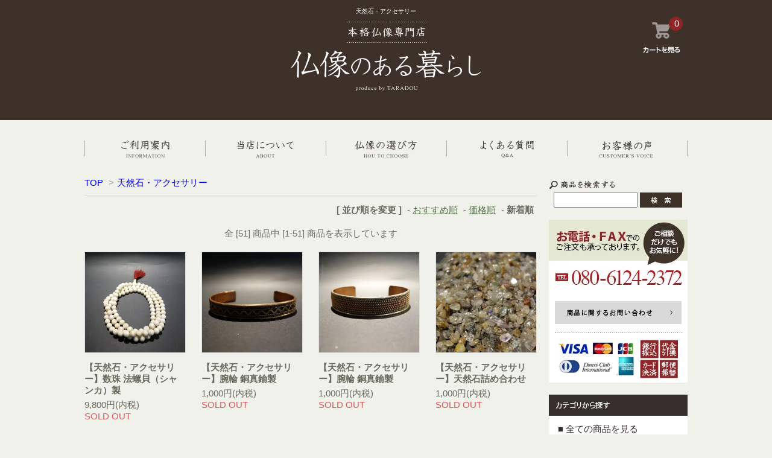

--- FILE ---
content_type: text/html; charset=EUC-JP
request_url: https://www.taradou.com/?mode=cate&cbid=2037769&csid=0&sort=n
body_size: 12041
content:
<!DOCTYPE html PUBLIC "-//W3C//DTD XHTML 1.0 Transitional//EN" "http://www.w3.org/TR/xhtml1/DTD/xhtml1-transitional.dtd">
<html xmlns:og="http://ogp.me/ns#" xmlns:fb="http://www.facebook.com/2008/fbml" xmlns:mixi="http://mixi-platform.com/ns#" xmlns="http://www.w3.org/1999/xhtml" xml:lang="ja" lang="ja" dir="ltr">
<head>
<meta http-equiv="content-type" content="text/html; charset=euc-jp" />
<meta http-equiv="X-UA-Compatible" content="IE=edge,chrome=1" />
<title>天然石・アクセサリー｜大阪の仏像販売なら仏像専門店 多羅堂</title>
<meta name="Keywords" content="天然石・アクセサリー" />
<meta name="Description" content="天然石・アクセサリーの商品一覧ページです。多羅堂は、大阪にある僧侶が運営する仏像・仏教美術の専門店です。仏陀生誕の地より直接買い付けた本格仏像のみを販売。心を癒す「仏像のある暮らし」を提案しています。TEL:06-6585-7185【電話相談無料】" />
<meta name="Author" content="仏像通販・販売なら大阪にある仏像専門店 多羅堂" />
<meta name="Copyright" content="仏像通販・販売なら大阪にある仏像専門店 多羅堂" />
<meta http-equiv="content-style-type" content="text/css" />
<meta http-equiv="content-script-type" content="text/javascript" />
<link rel="stylesheet" href="https://img07.shop-pro.jp/PA01330/668/css/3/index.css?cmsp_timestamp=20240406162555" type="text/css" />
<link rel="stylesheet" href="https://img07.shop-pro.jp/PA01330/668/css/3/product_list.css?cmsp_timestamp=20240406162555" type="text/css" />

<link rel="alternate" type="application/rss+xml" title="rss" href="https://www.taradou.com/?mode=rss" />
<link rel="alternate" media="handheld" type="text/html" href="https://www.taradou.com/?mode=cate&cbid=2037769&csid=0&sort=n" />
<link rel="shortcut icon" href="https://img07.shop-pro.jp/PA01330/668/favicon.ico?cmsp_timestamp=20240601172429" />
<script type="text/javascript" src="//ajax.googleapis.com/ajax/libs/jquery/1.7.2/jquery.min.js" ></script>
<meta property="og:title" content="天然石・アクセサリー｜大阪の仏像販売なら仏像専門店 多羅堂" />
<meta property="og:description" content="天然石・アクセサリーの商品一覧ページです。多羅堂は、大阪にある僧侶が運営する仏像・仏教美術の専門店です。仏陀生誕の地より直接買い付けた本格仏像のみを販売。心を癒す「仏像のある暮らし」を提案しています。TEL:06-6585-7185【電話相談無料】" />
<meta property="og:url" content="https://www.taradou.com?mode=cate&cbid=2037769&csid=0&sort=n" />
<meta property="og:site_name" content="仏像販売・通販なら大阪の仏像専門店 多羅堂" />
<meta property="og:image" content=""/>
<meta name="google-site-verification" content="870dW_YZY5FWf5eFSHU6bhKY-X-X_XGW7N9hTFgr_Vg" />


<script>
  (function(i,s,o,g,r,a,m){i['GoogleAnalyticsObject']=r;i[r]=i[r]||function(){
  (i[r].q=i[r].q||[]).push(arguments)},i[r].l=1*new Date();a=s.createElement(o),
  m=s.getElementsByTagName(o)[0];a.async=1;a.src=g;m.parentNode.insertBefore(a,m)
  })(window,document,'script','https://www.google-analytics.com/analytics.js','ga');

  ga('create', 'UA-15768360-2', 'auto');
  ga('require', 'linkid', 'linkid.js');
  ga('send', 'pageview');

</script>
<script>
  var Colorme = {"page":"product_list","shop":{"account_id":"PA01330668","title":"\u4ecf\u50cf\u8ca9\u58f2\u30fb\u901a\u8ca9\u306a\u3089\u5927\u962a\u306e\u4ecf\u50cf\u5c02\u9580\u5e97 \u591a\u7f85\u5802"},"basket":{"total_price":0,"items":[]},"customer":{"id":null}};

  (function() {
    function insertScriptTags() {
      var scriptTagDetails = [];
      var entry = document.getElementsByTagName('script')[0];

      scriptTagDetails.forEach(function(tagDetail) {
        var script = document.createElement('script');

        script.type = 'text/javascript';
        script.src = tagDetail.src;
        script.async = true;

        if( tagDetail.integrity ) {
          script.integrity = tagDetail.integrity;
          script.setAttribute('crossorigin', 'anonymous');
        }

        entry.parentNode.insertBefore(script, entry);
      })
    }

    window.addEventListener('load', insertScriptTags, false);
  })();
</script>
<script async src="https://zen.one/analytics.js"></script>
</head>
<body>
<meta name="colorme-acc-payload" content="?st=1&pt=10028&ut=2037769,0&at=PA01330668&v=20260124225806&re=&cn=afd87acb18f40d347d4171edd1f78fc3" width="1" height="1" alt="" /><script>!function(){"use strict";Array.prototype.slice.call(document.getElementsByTagName("script")).filter((function(t){return t.src&&t.src.match(new RegExp("dist/acc-track.js$"))})).forEach((function(t){return document.body.removeChild(t)})),function t(c){var r=arguments.length>1&&void 0!==arguments[1]?arguments[1]:0;if(!(r>=c.length)){var e=document.createElement("script");e.onerror=function(){return t(c,r+1)},e.src="https://"+c[r]+"/dist/acc-track.js?rev=3",document.body.appendChild(e)}}(["acclog001.shop-pro.jp","acclog002.shop-pro.jp"])}();</script><link href='https://fonts.googleapis.com/css?family=Lora:400' rel='stylesheet' type='text/css'>
<link href="style.css" rel="stylesheet" type="text/css">
<script>
$(function(){
$(".more_btn").on("click", function() {
$(".more_seller").toggle();
$(".updown").toggleClass("more_up");
});
});

$(function(){
$('a[href^=#]').click(function(){
var speed = 500;
var href= $(this).attr("href");
var target = $(href == "#" || href == "" ? 'html' : href);
var position = target.offset().top;
$("html, body").animate({scrollTop:position}, speed, "swing");
return false;
});
});

</script>



<!--
<div id="top_line">

</div>
-->
<div id="wrap-all">
<div class="head-bg">
<div class="wrapper">
<div class="container"> 

<div id="header"> 


<div id="head-cont" class="clearfix">
<div class="header_left">
<p class="freeShipping"></p>
 </div>
<div class="header_center">

<h1>天然石・アクセサリー</h1>

<h2><a href="./"><img src="https://img21.shop-pro.jp/PA01330/668/etc/logo2.png?cmsp_timestamp=20200808174050" width="318" height="115" alt="僧侶が選ぶ本格仏像専門店 仏像のある暮らし produce by TARADOU"/></a></h2>
</div>
<div class="header_right">
<ul>
<li class="view_cart"><a href="https://www.taradou.com/cart/proxy/basket?shop_id=PA01330668&shop_domain=taradou.com"><img src="https://file001.shop-pro.jp/PA01330/668/images/hdr_04.png" width="85" height="85" alt="カートを見る"/>
<p class="count">0</p>
</a></li>
</ul>
</div>
</div>
 

</div>
 
</div>
 
</div>
 
</div>
 


<div class="wrapper">
<div class="container">
<div id="g-nav">
<ul>
<li><a href="http://www.taradou.com/?mode=sk"><img src="https://file001.shop-pro.jp/PA01330/668/images/menu_01.png" alt="ご利用案内" width="200" height="55" border="0"/></a></li><li><a href="http://www.taradou.com/?tid=3&mode=f1"><img src="https://file001.shop-pro.jp/PA01330/668/images/menu_02.png" alt="当店について" width="200" height="55" border="0"/></a></li><li><a href="http://www.taradou.com/?tid=3&mode=f9"><img src="https://file001.shop-pro.jp/PA01330/668/images/menu_03.png" alt="仏像の選び方" width="200" height="55" border="0"/></a></li><li><a href="http://www.taradou.com/?tid=3&mode=f8"><img src="https://file001.shop-pro.jp/PA01330/668/images/menu_04.png" alt="よくある質問" width="200" height="55" border="0"/></a></li><li><a href="http://www.taradou.com/?tid=3&mode=f2"><img src="https://file001.shop-pro.jp/PA01330/668/images/menu_05.png" alt="お客様の声" width="200" height="55" border="0"/></a></li>
</ul>
</div>
</div>
 
</div>
 


<div class="wrapper">
<div class="container"> 
 
<!--
<div id="account-area">
--> 
 
<!--
--> 
 

 
<!--
<div class="search">
<form action="https://www.taradou.com/" method="GET" id="search">
<input type="hidden" name="mode" value="srh" /><input type="hidden" name="sort" value="n" />
<select name="cid" style="width: 115px;">
<option value="">全ての商品から</option>
<option value="2037746,0">仏像</option>
<option value="2428031,0">香合仏・懐中仏</option>
<option value="2037763,0">仏画</option>
<option value="2037766,0">密教法具</option>
<option value="2037768,0">ネパール工芸品</option>
<option value="2037769,0">天然石・アクセサリー</option>
<option value="2037773,0">雑貨</option>
</select>
<input type="text" name="keyword">
<input type="submit" value="検索" />
</form>
</div>
--> 
 
<!--
</div>
--> 
 




<!--  -->

 


<div id="main"> 
<div class="footstamp">
  <a href="./">TOP</a>
        <span>&gt;</span><a href='?mode=cate&cbid=2037769&csid=0&sort=n'>天然石・アクセサリー</a>              </div>


















<div class="sort">
  <strong>[&nbsp;並び順を変更&nbsp;]</strong> - 
      <a href="?mode=cate&cbid=2037769&csid=0">おすすめ順</a> - 
    
      <a href="?mode=cate&cbid=2037769&csid=0&sort=p">価格順</a> - 
    
      <span style="font-weight: bolder;">新着順</span>
  </div>



<div class="pager">
    全 [51] 商品中 [1-51] 商品を表示しています
  </div>



<div>
      <div class="item_box ">
      <div class="item_image">
                  <a href="?pid=105381509"><img src="https://img07.shop-pro.jp/PA01330/668/product/105381509_th.jpg?cmsp_timestamp=20160805103905" class="item" /></a><br />
              </div>
      <div class="item_detail">
        <p class="item_name">
          <a href="?pid=105381509">【天然石・アクセサリー】数珠 法螺貝（シャンカ）製</a>
        </p>
        <p class="item_price">
                    
          9,800円(内税)<br />
                    <span class="sold_out">SOLD OUT</span>        </p>
              </div>
    </div>
          <div class="item_box ">
      <div class="item_image">
                  <a href="?pid=105381499"><img src="https://img07.shop-pro.jp/PA01330/668/product/105381499_th.jpg?cmsp_timestamp=20160729072208" class="item" /></a><br />
              </div>
      <div class="item_detail">
        <p class="item_name">
          <a href="?pid=105381499">【天然石・アクセサリー】腕輪 銅真鍮製</a>
        </p>
        <p class="item_price">
                    
          1,000円(内税)<br />
                    <span class="sold_out">SOLD OUT</span>        </p>
              </div>
    </div>
          <div class="item_box ">
      <div class="item_image">
                  <a href="?pid=105381475"><img src="https://img07.shop-pro.jp/PA01330/668/product/105381475_th.jpg?cmsp_timestamp=20160729071141" class="item" /></a><br />
              </div>
      <div class="item_detail">
        <p class="item_name">
          <a href="?pid=105381475">【天然石・アクセサリー】腕輪 銅真鍮製</a>
        </p>
        <p class="item_price">
                    
          1,000円(内税)<br />
                    <span class="sold_out">SOLD OUT</span>        </p>
              </div>
    </div>
          <div class="item_box  box_last">
      <div class="item_image">
                  <a href="?pid=103596055"><img src="https://img07.shop-pro.jp/PA01330/668/product/103596055_th.jpg?cmsp_timestamp=20160719131256" class="item" /></a><br />
              </div>
      <div class="item_detail">
        <p class="item_name">
          <a href="?pid=103596055">【天然石・アクセサリー】天然石詰め合わせ</a>
        </p>
        <p class="item_price">
                    
          1,000円(内税)<br />
                    <span class="sold_out">SOLD OUT</span>        </p>
              </div>
    </div>
        <br style="clear:both;" />
          <div class="item_box ">
      <div class="item_image">
                  <a href="?pid=99097329"><img src="https://img07.shop-pro.jp/PA01330/668/product/99097329_th.jpg?cmsp_timestamp=20160303084936" class="item" /></a><br />
              </div>
      <div class="item_detail">
        <p class="item_name">
          <a href="?pid=99097329">【天然石・アクセサリー】五鈷杵と五鈷鈴 指輪 サンゴ 19号</a>
        </p>
        <p class="item_price">
                    
          3,500円(内税)<br />
                    <span class="sold_out">SOLD OUT</span>        </p>
              </div>
    </div>
          <div class="item_box ">
      <div class="item_image">
                  <a href="?pid=99097323"><img src="https://img07.shop-pro.jp/PA01330/668/product/99097323_th.jpg?cmsp_timestamp=20160303084955" class="item" /></a><br />
              </div>
      <div class="item_detail">
        <p class="item_name">
          <a href="?pid=99097323">【天然石・アクセサリー】五鈷杵と五鈷鈴 指輪 サンゴ 14号</a>
        </p>
        <p class="item_price">
                    
          3,500円(内税)<br />
                    <span class="sold_out">SOLD OUT</span>        </p>
              </div>
    </div>
          <div class="item_box ">
      <div class="item_image">
                  <a href="?pid=99097310"><img src="https://img07.shop-pro.jp/PA01330/668/product/99097310_th.jpg?cmsp_timestamp=20160303085015" class="item" /></a><br />
              </div>
      <div class="item_detail">
        <p class="item_name">
          <a href="?pid=99097310">【天然石・アクセサリー】五鈷杵と五鈷鈴 指輪 ラピスラズリ 16号</a>
        </p>
        <p class="item_price">
                    
          3,500円(内税)<br />
                    <span class="sold_out">SOLD OUT</span>        </p>
              </div>
    </div>
          <div class="item_box  box_last">
      <div class="item_image">
                  <a href="?pid=99097287"><img src="https://img07.shop-pro.jp/PA01330/668/product/99097287_th.jpg?cmsp_timestamp=20160303085038" class="item" /></a><br />
              </div>
      <div class="item_detail">
        <p class="item_name">
          <a href="?pid=99097287">【天然石・アクセサリー】五鈷杵と五鈷鈴 指輪 ターコイズ 16号</a>
        </p>
        <p class="item_price">
                    
          3,500円(内税)<br />
                    <span class="sold_out">SOLD OUT</span>        </p>
              </div>
    </div>
        <br style="clear:both;" />
          <div class="item_box ">
      <div class="item_image">
                  <a href="?pid=99097278"><img src="https://img07.shop-pro.jp/PA01330/668/product/99097278_th.jpg?cmsp_timestamp=20160220011821" class="item" /></a><br />
              </div>
      <div class="item_detail">
        <p class="item_name">
          <a href="?pid=99097278">【天然石・アクセサリー】五鈷杵と五鈷鈴 指輪 ターコイズ 15号</a>
        </p>
        <p class="item_price">
                    
          3,500円(内税)<br />
                    <span class="sold_out">SOLD OUT</span>        </p>
              </div>
    </div>
          <div class="item_box ">
      <div class="item_image">
                  <a href="?pid=99097222"><img src="https://img07.shop-pro.jp/PA01330/668/product/99097222_th.jpg?cmsp_timestamp=20160220011107" class="item" /></a><br />
              </div>
      <div class="item_detail">
        <p class="item_name">
          <a href="?pid=99097222">【天然石・アクセサリー】五鈷杵と五鈷鈴 指輪 サンゴ 16号</a>
        </p>
        <p class="item_price">
                    
          3,500円(内税)<br />
                    <span class="sold_out">SOLD OUT</span>        </p>
              </div>
    </div>
          <div class="item_box ">
      <div class="item_image">
                  <a href="?pid=99097171"><img src="https://img07.shop-pro.jp/PA01330/668/product/99097171_th.jpg?cmsp_timestamp=20160220010611" class="item" /></a><br />
              </div>
      <div class="item_detail">
        <p class="item_name">
          <a href="?pid=99097171">【天然石・アクセサリー】五鈷鈴 指輪 ターコイズ 17号</a>
        </p>
        <p class="item_price">
                    
          3,500円(内税)<br />
                    <span class="sold_out">SOLD OUT</span>        </p>
              </div>
    </div>
          <div class="item_box  box_last">
      <div class="item_image">
                  <a href="?pid=99097165"><img src="https://img07.shop-pro.jp/PA01330/668/product/99097165_th.jpg?cmsp_timestamp=20160220010522" class="item" /></a><br />
              </div>
      <div class="item_detail">
        <p class="item_name">
          <a href="?pid=99097165">【天然石・アクセサリー】五鈷鈴 指輪 ターコイズ 16号</a>
        </p>
        <p class="item_price">
                    
          3,500円(内税)<br />
                    <span class="sold_out">SOLD OUT</span>        </p>
              </div>
    </div>
        <br style="clear:both;" />
          <div class="item_box ">
      <div class="item_image">
                  <a href="?pid=99096955"><img src="https://img07.shop-pro.jp/PA01330/668/product/99096955_th.jpg?cmsp_timestamp=20160303085200" class="item" /></a><br />
              </div>
      <div class="item_detail">
        <p class="item_name">
          <a href="?pid=99096955">【天然石・アクセサリー】釈迦如来 指輪 銀（シルバー）20号</a>
        </p>
        <p class="item_price">
                    
          3,800円(内税)<br />
                    <span class="sold_out">SOLD OUT</span>        </p>
              </div>
    </div>
          <div class="item_box ">
      <div class="item_image">
                  <a href="?pid=99096940"><img src="https://img07.shop-pro.jp/PA01330/668/product/99096940_th.jpg?cmsp_timestamp=20160303085218" class="item" /></a><br />
              </div>
      <div class="item_detail">
        <p class="item_name">
          <a href="?pid=99096940">【天然石・アクセサリー】釈迦如来 指輪 銀（シルバー）10号</a>
        </p>
        <p class="item_price">
                    
          3,800円(内税)<br />
                    <span class="sold_out">SOLD OUT</span>        </p>
              </div>
    </div>
          <div class="item_box ">
      <div class="item_image">
                  <a href="?pid=99096770"><img src="https://img07.shop-pro.jp/PA01330/668/product/99096770_th.jpg?cmsp_timestamp=20160303085239" class="item" /></a><br />
              </div>
      <div class="item_detail">
        <p class="item_name">
          <a href="?pid=99096770">【天然石・アクセサリー】五鈷杵 指輪 銀（シルバー）11号</a>
        </p>
        <p class="item_price">
                    
          3,500円(内税)<br />
                    <span class="sold_out">SOLD OUT</span>        </p>
              </div>
    </div>
          <div class="item_box  box_last">
      <div class="item_image">
                  <a href="?pid=99096741"><img src="https://img07.shop-pro.jp/PA01330/668/product/99096741_th.jpg?cmsp_timestamp=20160303085256" class="item" /></a><br />
              </div>
      <div class="item_detail">
        <p class="item_name">
          <a href="?pid=99096741">【天然石・アクセサリー】五鈷杵 指輪 銀（シルバー）13号</a>
        </p>
        <p class="item_price">
                    
          3,500円(内税)<br />
                    <span class="sold_out">SOLD OUT</span>        </p>
              </div>
    </div>
        <br style="clear:both;" />
          <div class="item_box ">
      <div class="item_image">
                  <a href="?pid=99096646"><img src="https://img07.shop-pro.jp/PA01330/668/product/99096646_th.jpg?cmsp_timestamp=20160303085312" class="item" /></a><br />
              </div>
      <div class="item_detail">
        <p class="item_name">
          <a href="?pid=99096646">【天然石・アクセサリー】五鈷杵 指輪 銀（シルバー）14号</a>
        </p>
        <p class="item_price">
                    
          3,500円(内税)<br />
                    <span class="sold_out">SOLD OUT</span>        </p>
              </div>
    </div>
          <div class="item_box ">
      <div class="item_image">
                  <a href="?pid=99096605"><img src="https://img07.shop-pro.jp/PA01330/668/product/99096605_th.jpg?cmsp_timestamp=20160303085329" class="item" /></a><br />
              </div>
      <div class="item_detail">
        <p class="item_name">
          <a href="?pid=99096605">【天然石・アクセサリー】五鈷杵 指輪 銀（シルバー）15号</a>
        </p>
        <p class="item_price">
                    
          3,500円(内税)<br />
                    <span class="sold_out">SOLD OUT</span>        </p>
              </div>
    </div>
          <div class="item_box ">
      <div class="item_image">
                  <a href="?pid=99096520"><img src="https://img07.shop-pro.jp/PA01330/668/product/99096520_th.jpg?cmsp_timestamp=20160303085347" class="item" /></a><br />
              </div>
      <div class="item_detail">
        <p class="item_name">
          <a href="?pid=99096520">【天然石・アクセサリー】五鈷杵 指輪 銀（シルバー）16号</a>
        </p>
        <p class="item_price">
                    
          3,500円(内税)<br />
                    <span class="sold_out">SOLD OUT</span>        </p>
              </div>
    </div>
          <div class="item_box  box_last">
      <div class="item_image">
                  <a href="?pid=99096360"><img src="https://img07.shop-pro.jp/PA01330/668/product/99096360_th.jpg?cmsp_timestamp=20160303085406" class="item" /></a><br />
              </div>
      <div class="item_detail">
        <p class="item_name">
          <a href="?pid=99096360">【天然石・アクセサリー】羯磨 指輪 銀（シルバー）18号</a>
        </p>
        <p class="item_price">
                    
          3,500円(内税)<br />
                    <span class="sold_out">SOLD OUT</span>        </p>
              </div>
    </div>
        <br style="clear:both;" />
          <div class="item_box ">
      <div class="item_image">
                  <a href="?pid=99096279"><img src="https://img07.shop-pro.jp/PA01330/668/product/99096279_th.jpg?cmsp_timestamp=20160303085437" class="item" /></a><br />
              </div>
      <div class="item_detail">
        <p class="item_name">
          <a href="?pid=99096279">【天然石・アクセサリー】羯磨 指輪 銀（シルバー）17号</a>
        </p>
        <p class="item_price">
                    
          3,500円(内税)<br />
                    <span class="sold_out">SOLD OUT</span>        </p>
              </div>
    </div>
          <div class="item_box ">
      <div class="item_image">
                  <a href="?pid=99096274"><img src="https://img07.shop-pro.jp/PA01330/668/product/99096274_th.jpg?cmsp_timestamp=20160303085455" class="item" /></a><br />
              </div>
      <div class="item_detail">
        <p class="item_name">
          <a href="?pid=99096274">【天然石・アクセサリー】羯磨 指輪 銀（シルバー）15号</a>
        </p>
        <p class="item_price">
                    
          3,500円(内税)<br />
                    <span class="sold_out">SOLD OUT</span>        </p>
              </div>
    </div>
          <div class="item_box ">
      <div class="item_image">
                  <a href="?pid=99096237"><img src="https://img07.shop-pro.jp/PA01330/668/product/99096237_th.jpg?cmsp_timestamp=20160303085513" class="item" /></a><br />
              </div>
      <div class="item_detail">
        <p class="item_name">
          <a href="?pid=99096237">【天然石・アクセサリー】釈迦如来 指輪 銀（シルバー）17号</a>
        </p>
        <p class="item_price">
                    
          3,800円(内税)<br />
                    <span class="sold_out">SOLD OUT</span>        </p>
              </div>
    </div>
          <div class="item_box  box_last">
      <div class="item_image">
                  <a href="?pid=99096216"><img src="https://img07.shop-pro.jp/PA01330/668/product/99096216_th.jpg?cmsp_timestamp=20160303085528" class="item" /></a><br />
              </div>
      <div class="item_detail">
        <p class="item_name">
          <a href="?pid=99096216">【天然石・アクセサリー】釈迦如来 指輪 銀（シルバー）16号</a>
        </p>
        <p class="item_price">
                    
          3,800円(内税)<br />
                    <span class="sold_out">SOLD OUT</span>        </p>
              </div>
    </div>
        <br style="clear:both;" />
          <div class="item_box ">
      <div class="item_image">
                  <a href="?pid=99096210"><img src="https://img07.shop-pro.jp/PA01330/668/product/99096210_th.jpg?cmsp_timestamp=20160303085550" class="item" /></a><br />
              </div>
      <div class="item_detail">
        <p class="item_name">
          <a href="?pid=99096210">【天然石・アクセサリー】釈迦如来 指輪 銀（シルバー）15号</a>
        </p>
        <p class="item_price">
                    
          3,800円(内税)<br />
                    <span class="sold_out">SOLD OUT</span>        </p>
              </div>
    </div>
          <div class="item_box ">
      <div class="item_image">
                  <a href="?pid=99096201"><img src="https://img07.shop-pro.jp/PA01330/668/product/99096201_th.jpg?cmsp_timestamp=20160303085604" class="item" /></a><br />
              </div>
      <div class="item_detail">
        <p class="item_name">
          <a href="?pid=99096201">【天然石・アクセサリー】釈迦如来 指輪 銀（シルバー）13号</a>
        </p>
        <p class="item_price">
                    
          3,800円(内税)<br />
                    <span class="sold_out">SOLD OUT</span>        </p>
              </div>
    </div>
          <div class="item_box ">
      <div class="item_image">
                  <a href="?pid=99096175"><img src="https://img07.shop-pro.jp/PA01330/668/product/99096175_th.jpg?cmsp_timestamp=20160303085618" class="item" /></a><br />
              </div>
      <div class="item_detail">
        <p class="item_name">
          <a href="?pid=99096175">【天然石・アクセサリー】釈迦如来 指輪 銀（シルバー）12号</a>
        </p>
        <p class="item_price">
                    
          3,800円(内税)<br />
                    <span class="sold_out">SOLD OUT</span>        </p>
              </div>
    </div>
          <div class="item_box  box_last">
      <div class="item_image">
                  <a href="?pid=98802028"><img src="https://img07.shop-pro.jp/PA01330/668/product/98802028_th.jpg?cmsp_timestamp=20160212161203" class="item" /></a><br />
              </div>
      <div class="item_detail">
        <p class="item_name">
          <a href="?pid=98802028">【天然石・アクセサリー】五鈷鈴 指輪 サンゴ 13号</a>
        </p>
        <p class="item_price">
                    
          3,500円(内税)<br />
                    <span class="sold_out">SOLD OUT</span>        </p>
              </div>
    </div>
        <br style="clear:both;" />
          <div class="item_box ">
      <div class="item_image">
                  <a href="?pid=98614631"><img src="https://img07.shop-pro.jp/PA01330/668/product/98614631_th.jpg?cmsp_timestamp=20160303085646" class="item" /></a><br />
              </div>
      <div class="item_detail">
        <p class="item_name">
          <a href="?pid=98614631">【天然石・アクセサリー】釈迦如来 指輪 銀（シルバー）9号</a>
        </p>
        <p class="item_price">
                    
          3,800円(内税)<br />
                    <span class="sold_out">SOLD OUT</span>        </p>
              </div>
    </div>
          <div class="item_box ">
      <div class="item_image">
                  <a href="?pid=98574988"><img src="https://img07.shop-pro.jp/PA01330/668/product/98574988_th.jpg?cmsp_timestamp=20160303091753" class="item" /></a><br />
              </div>
      <div class="item_detail">
        <p class="item_name">
          <a href="?pid=98574988">【天然石・アクセサリー】ブレスレット オンマニペメフム フリーサイズ 特別製</a>
        </p>
        <p class="item_price">
                    
          2,500円(内税)<br />
                    <span class="sold_out">SOLD OUT</span>        </p>
              </div>
    </div>
          <div class="item_box ">
      <div class="item_image">
                  <a href="?pid=98567232"><img src="https://img07.shop-pro.jp/PA01330/668/product/98567232_th.jpg?cmsp_timestamp=20160212160816" class="item" /></a><br />
              </div>
      <div class="item_detail">
        <p class="item_name">
          <a href="?pid=98567232">【天然石・アクセサリー】五鈷鈴 指輪 ターコイズ 15号</a>
        </p>
        <p class="item_price">
                    
          3,500円(内税)<br />
                    <span class="sold_out">SOLD OUT</span>        </p>
              </div>
    </div>
          <div class="item_box  box_last">
      <div class="item_image">
                  <a href="?pid=98566989"><img src="https://img07.shop-pro.jp/PA01330/668/product/98566989_th.jpg?cmsp_timestamp=20160212100153" class="item" /></a><br />
              </div>
      <div class="item_detail">
        <p class="item_name">
          <a href="?pid=98566989"> 【天然石・アクセサリー】曼荼羅 ペンダントトップ 銀（シルバー） 縦4cm×横幅2.7cm</a>
        </p>
        <p class="item_price">
                    
          8,000円(内税)<br />
                            </p>
              </div>
    </div>
        <br style="clear:both;" />
          <div class="item_box ">
      <div class="item_image">
                  <a href="?pid=98566765"><img src="https://img07.shop-pro.jp/PA01330/668/product/98566765_th.jpg?cmsp_timestamp=20160212144643" class="item" /></a><br />
              </div>
      <div class="item_detail">
        <p class="item_name">
          <a href="?pid=98566765">【天然石・アクセサリー】羯磨 ペンダントトップ ターコイズ 縦4.4cm×横幅3.3cm</a>
        </p>
        <p class="item_price">
                    
          9,000円(内税)<br />
                            </p>
              </div>
    </div>
          <div class="item_box ">
      <div class="item_image">
                  <a href="?pid=98566441"><img src="https://img07.shop-pro.jp/PA01330/668/product/98566441_th.jpg?cmsp_timestamp=20160212154520" class="item" /></a><br />
              </div>
      <div class="item_detail">
        <p class="item_name">
          <a href="?pid=98566441">【天然石・アクセサリー】五鈷杵と五鈷鈴 指輪 ターコイズ 13号</a>
        </p>
        <p class="item_price">
                    
          3,500円(内税)<br />
                    <span class="sold_out">SOLD OUT</span>        </p>
              </div>
    </div>
          <div class="item_box ">
      <div class="item_image">
                  <a href="?pid=98566435"><img src="https://img07.shop-pro.jp/PA01330/668/product/98566435_th.jpg?cmsp_timestamp=20160303085730" class="item" /></a><br />
              </div>
      <div class="item_detail">
        <p class="item_name">
          <a href="?pid=98566435">【天然石・アクセサリー】五鈷杵と五鈷鈴 指輪 サンゴ 17号</a>
        </p>
        <p class="item_price">
                    
          3,500円(内税)<br />
                    <span class="sold_out">SOLD OUT</span>        </p>
              </div>
    </div>
          <div class="item_box  box_last">
      <div class="item_image">
                  <a href="?pid=98566394"><img src="https://img07.shop-pro.jp/PA01330/668/product/98566394_th.jpg?cmsp_timestamp=20160303091830" class="item" /></a><br />
              </div>
      <div class="item_detail">
        <p class="item_name">
          <a href="?pid=98566394">【天然石・アクセサリー】ブレスレット オンマニペメフム フリーサイズ</a>
        </p>
        <p class="item_price">
                    
          2,200円(内税)<br />
                    <span class="sold_out">SOLD OUT</span>        </p>
              </div>
    </div>
        <br style="clear:both;" />
          <div class="item_box ">
      <div class="item_image">
                  <a href="?pid=98566388"><img src="https://img07.shop-pro.jp/PA01330/668/product/98566388_th.jpg?cmsp_timestamp=20160303091859" class="item" /></a><br />
              </div>
      <div class="item_detail">
        <p class="item_name">
          <a href="?pid=98566388">【天然石・アクセサリー】ブレスレット オンマニペメフム フリーサイズ</a>
        </p>
        <p class="item_price">
                    
          2,200円(内税)<br />
                    <span class="sold_out">SOLD OUT</span>        </p>
              </div>
    </div>
          <div class="item_box ">
      <div class="item_image">
                  <a href="?pid=98566357"><img src="https://img07.shop-pro.jp/PA01330/668/product/98566357_th.jpg?cmsp_timestamp=20160212100523" class="item" /></a><br />
              </div>
      <div class="item_detail">
        <p class="item_name">
          <a href="?pid=98566357">【天然石・アクセサリー】ペンダントトップ イルカ 梵字（おんじ）縦3.5cm×横幅1.5cm</a>
        </p>
        <p class="item_price">
                    
          5,000円(内税)<br />
                            </p>
              </div>
    </div>
          <div class="item_box ">
      <div class="item_image">
                  <a href="?pid=98513435"><img src="https://img07.shop-pro.jp/PA01330/668/product/98513435_th.jpg?cmsp_timestamp=20160212100655" class="item" /></a><br />
              </div>
      <div class="item_detail">
        <p class="item_name">
          <a href="?pid=98513435">【天然石・アクセサリー】多羅菩薩 ガウ ペンダントトップ 縦4cm×横幅3.5cm【送料無料】</a>
        </p>
        <p class="item_price">
                    
          12,500円(内税)<br />
                    <span class="sold_out">SOLD OUT</span>        </p>
              </div>
    </div>
          <div class="item_box  box_last">
      <div class="item_image">
                  <a href="?pid=98513192"><img src="https://img07.shop-pro.jp/PA01330/668/product/98513192_th.jpg?cmsp_timestamp=20160212100615" class="item" /></a><br />
              </div>
      <div class="item_detail">
        <p class="item_name">
          <a href="?pid=98513192">【天然石・アクセサリー】四臂観音 ガウ ペンダントトップ 縦4cm×横幅3.3cm【送料無料】</a>
        </p>
        <p class="item_price">
                    
          12,500円(内税)<br />
                    <span class="sold_out">SOLD OUT</span>        </p>
              </div>
    </div>
        <br style="clear:both;" />
          <div class="item_box ">
      <div class="item_image">
                  <a href="?pid=98512921"><img src="https://img07.shop-pro.jp/PA01330/668/product/98512921_th.jpg?cmsp_timestamp=20160212160102" class="item" /></a><br />
              </div>
      <div class="item_detail">
        <p class="item_name">
          <a href="?pid=98512921"> 【天然石・アクセサリー】釈迦如来 ガウ ペンダントトップ 縦4cm×横幅3.3cm【送料無料】</a>
        </p>
        <p class="item_price">
                    
          12,500円(内税)<br />
                    <span class="sold_out">SOLD OUT</span>        </p>
              </div>
    </div>
          <div class="item_box ">
      <div class="item_image">
                  <a href="?pid=98512742"><img src="https://img07.shop-pro.jp/PA01330/668/product/98512742_th.jpg?cmsp_timestamp=20160212100442" class="item" /></a><br />
              </div>
      <div class="item_detail">
        <p class="item_name">
          <a href="?pid=98512742">【天然石・アクセサリー】ペンダントトップ イルカ 梵字（おんじ）縦3.5cm×横幅1.5cm 青</a>
        </p>
        <p class="item_price">
                    
          5,000円(内税)<br />
                            </p>
              </div>
    </div>
          <div class="item_box ">
      <div class="item_image">
                  <a href="?pid=98511812"><img src="https://img07.shop-pro.jp/PA01330/668/product/98511812_th.jpg?cmsp_timestamp=20160212100357" class="item" /></a><br />
              </div>
      <div class="item_detail">
        <p class="item_name">
          <a href="?pid=98511812">【天然石・アクセサリー】八吉祥 曼荼羅 ペンダントトップ 縦4.5cm×横幅3.5cm</a>
        </p>
        <p class="item_price">
                    
          9,000円(内税)<br />
                            </p>
              </div>
    </div>
          <div class="item_box  box_last">
      <div class="item_image">
                  <a href="?pid=98511478"><img src="https://img07.shop-pro.jp/PA01330/668/product/98511478_th.jpg?cmsp_timestamp=20160303085754" class="item" /></a><br />
              </div>
      <div class="item_detail">
        <p class="item_name">
          <a href="?pid=98511478">【天然石・アクセサリー】五鈷杵と五鈷鈴 指輪 ラピスラズリ 15号</a>
        </p>
        <p class="item_price">
                    
          3,500円(内税)<br />
                    <span class="sold_out">SOLD OUT</span>        </p>
              </div>
    </div>
        <br style="clear:both;" />
          <div class="item_box ">
      <div class="item_image">
                  <a href="?pid=98511032"><img src="https://img07.shop-pro.jp/PA01330/668/product/98511032_th.jpg?cmsp_timestamp=20160303085826" class="item" /></a><br />
              </div>
      <div class="item_detail">
        <p class="item_name">
          <a href="?pid=98511032">【天然石・アクセサリー】羯磨 指輪 銀（シルバー）16号</a>
        </p>
        <p class="item_price">
                    
          2,500円(内税)<br />
                    <span class="sold_out">SOLD OUT</span>        </p>
              </div>
    </div>
          <div class="item_box ">
      <div class="item_image">
                  <a href="?pid=98510927"><img src="https://img07.shop-pro.jp/PA01330/668/product/98510927_th.jpg?cmsp_timestamp=20160212100043" class="item" /></a><br />
              </div>
      <div class="item_detail">
        <p class="item_name">
          <a href="?pid=98510927">【天然石・アクセサリー】法輪 ペンダントトップ 銀（シルバー）縦2.5cm×横幅1.5cm</a>
        </p>
        <p class="item_price">
                    
          4,500円(内税)<br />
                            </p>
              </div>
    </div>
          <div class="item_box ">
      <div class="item_image">
                  <a href="?pid=98510818"><img src="https://img07.shop-pro.jp/PA01330/668/product/98510818_th.jpg?cmsp_timestamp=20160212100016" class="item" /></a><br />
              </div>
      <div class="item_detail">
        <p class="item_name">
          <a href="?pid=98510818">【天然石・アクセサリー】吉祥紐 ペンダントトップ 銀（シルバー）縦2.5cm×横幅1.5cm</a>
        </p>
        <p class="item_price">
                    
          4,500円(内税)<br />
                            </p>
              </div>
    </div>
          <div class="item_box  box_last">
      <div class="item_image">
                  <a href="?pid=98510651"><img src="https://img07.shop-pro.jp/PA01330/668/product/98510651_th.jpg?cmsp_timestamp=20160212095941" class="item" /></a><br />
              </div>
      <div class="item_detail">
        <p class="item_name">
          <a href="?pid=98510651">【天然石・アクセサリー】ほら貝 ペンダントトップ 銀（シルバー）縦2.5cm×横幅1.5cm</a>
        </p>
        <p class="item_price">
                    
          4,500円(内税)<br />
                            </p>
              </div>
    </div>
        <br style="clear:both;" />
          <div class="item_box ">
      <div class="item_image">
                  <a href="?pid=98510542"><img src="https://img07.shop-pro.jp/PA01330/668/product/98510542_th.jpg?cmsp_timestamp=20160212144520" class="item" /></a><br />
              </div>
      <div class="item_detail">
        <p class="item_name">
          <a href="?pid=98510542">【天然石・アクセサリー】羯磨 ペンダントトップ ラピスラズリ 縦4.4cm×横幅3.3cm</a>
        </p>
        <p class="item_price">
                    
          9,000円(内税)<br />
                            </p>
              </div>
    </div>
          <div class="item_box ">
      <div class="item_image">
                  <a href="?pid=98287236"><img src="https://img07.shop-pro.jp/PA01330/668/product/98287236_th.jpg?cmsp_timestamp=20160212153110" class="item" /></a><br />
              </div>
      <div class="item_detail">
        <p class="item_name">
          <a href="?pid=98287236">【天然石・アクセサリー】毘沙門天（クベーラ）ペンダントトップ</a>
        </p>
        <p class="item_price">
                    
          1,800円(内税)<br />
                            </p>
              </div>
    </div>
          <div class="item_box ">
      <div class="item_image">
                  <a href="?pid=98287235"><img src="https://img07.shop-pro.jp/PA01330/668/product/98287235_th.jpg?cmsp_timestamp=20160212153427" class="item" /></a><br />
              </div>
      <div class="item_detail">
        <p class="item_name">
          <a href="?pid=98287235"> 【天然石・アクセサリー】多羅菩薩 ペンダントトップ</a>
        </p>
        <p class="item_price">
                    
          1,800円(内税)<br />
                            </p>
              </div>
    </div>
      </div>


<br class="clear" />


<div class="pager">
    全 [51] 商品中 [1-51] 商品を表示しています
  </div>











 

 
 
 
 </div>
 


<div id="side"> 


<div class="search" id="serch_bg">
<h3><img src="https://file001.shop-pro.jp/PA01330/668/images/search.png" alt="商品を検索する"/></h3>
<form action="https://www.taradou.com/" method="GET" id="search">
<input type="hidden" name="mode" value="srh" /><input type="hidden" name="sort" value="n" />
<input type="text" name="keyword" style="width:63%; height:22px;">
<input type="image" src="http://file001.shop-pro.jp/PA01330/668/images/search.jpg" value="検索" style="vertical-align:bottom;" />
</form>
</div>


<p class="mb20" style=" background-image:url(https://img07.shop-pro.jp/PA01330/668/etc_base64/c2lkZV9ibnIwMg.jpg?cmsp_timestamp=20240406162434); width: 230px; height: 270px;"><a href="https://secure.shop-pro.jp/?mode=inq&shop_id=PA01330668"><img src="https://file001.shop-pro.jp/PA01330/668/images/side_contact.jpg" alt="商品に関するお問い合わせ" class="mt50"/></a></p>


<div id="box_category" class="mt10">
<h3><img src="https://file001.shop-pro.jp/PA01330/668/images/side_01.jpg" width="230" height="35" alt="カテゴリから探す"/></h3>
<ul>
<li><a href="./?mode=srh&cid=&keyword=">
<div>
<p>■ 全ての商品を見る</p>
</div>
</a></li>
<li> <a href="http://www.taradou.com/?mode=cate&cbid=2037746&csid=0">
<div>
<p>■ 仏像</p>
</div>
</a>
<div>
<a href="http://www.taradou.com/?mode=cate&cbid=2037746&csid=1"><p class="mt03">釈迦如来</p></a>
<a href="http://www.taradou.com/?mode=cate&cbid=2037746&csid=2"><p class="mt03">阿弥陀如来（アミターバ・アミターユス）</p></a>
<a href="http://www.taradou.com/?mode=cate&cbid=2037746&csid=10"><p class="mt03">薬師如来（薬師瑠璃光如来）</p></a>
<a href="http://www.taradou.com/?mode=cate&cbid=2037746&csid=3"><p class="mt03">ヴァジュラサットヴァ（金剛薩た）</p></a>
<a href="http://www.taradou.com/?mode=cate&cbid=2037746&csid=11"><p class="mt03">持金剛</p></a>
<a href="http://www.taradou.com/?mode=cate&cbid=2037746&csid=4"><p class="mt03">文殊菩薩（マンジュシュリー）</p></a>
<a href="http://www.taradou.com/?mode=cate&cbid=2037746&csid=5"><p class="mt03">観音菩薩（観世音菩薩・観自在菩薩）</p></a>
<a href="http://www.taradou.com/?mode=cate&cbid=2037746&csid=17"><p class="mt03">多羅菩薩（ターラ）</p></a>
<a href="http://www.taradou.com/?mode=cate&cbid=2037746&csid=14"><p class="mt03">弥勒菩薩（マイトレーヤ）</p></a>
<a href="http://www.taradou.com/?mode=cate&cbid=2037746&csid=6"><p class="mt03">不動明王（不動尊・お不動さん）</p></a>
<a href="http://www.taradou.com/?mode=cate&cbid=2037746&csid=7"><p class="mt03">毘沙門天（多聞天）</p></a>
<a href="http://www.taradou.com/?mode=cate&cbid=2037746&csid=8"><p class="mt03">聖天（歓喜天）</p></a>
<a href="http://www.taradou.com/?mode=cate&cbid=2037746&csid=9"><p class="mt03">インドラ（帝釈天）</p></a>
<a href="http://www.taradou.com/?mode=cate&cbid=2037746&csid=12"><p class="mt03">大黒天（マハーカーラ）</p></a>
<a href="http://www.taradou.com/?mode=cate&cbid=2037746&csid=13"><p class="mt03">ミラレパ</p></a>
<a href="http://www.taradou.com/?mode=cate&cbid=2037746&csid=16"><p class="mt03">パドマサンバヴァ（グルリンポチェ）</p></a>
<a href="http://www.taradou.com/?mode=cate&cbid=2037746&csid=15"><p class="mt03">せん仏（ツァツァ）</p></a>
</div>
</li>
<li> <a href="http://www.taradou.com/?mode=cate&csid=0&cbid=2428031">
<div>
<p>■ 香合仏・懐中仏</p>
</div>
</a> </li>
<li> <a href="http://www.taradou.com/?mode=cate&cbid=2037763&csid=0">
<div>
<p>■ 仏画</p>
</div>
</a> </li> 
<li> <a href="http://www.taradou.com/?mode=cate&cbid=2037766&csid=0">
<div>
<p>■ 密教法具</p>
</div>
</a>
<div>
<a href="http://www.taradou.com/?mode=cate&cbid=2037766&csid=1"><p class="mt03">独鈷杵（ヴァジュラ・金剛杵）</p></a>
<a href="http://www.taradou.com/?mode=cate&cbid=2037766&csid=2"><p class="mt03">五鈷杵（ヴァジュラ・金剛杵）</p></a>
<a href="http://www.taradou.com/?mode=cate&cbid=2037766&csid=3"><p class="mt03">ティンシャ（チベタンベル）</p></a>
<a href="http://www.taradou.com/?mode=cate&cbid=2037766&csid=5"><p class="mt03">金剛鈴</p></a>
<a href="http://www.taradou.com/?mode=cate&cbid=2037766&csid=4"><p class="mt03">プルパ</p></a>
</div>
</li>
<li> <a href="http://www.taradou.com/?mode=cate&cbid=2037768&csid=0">
<div>
<p>■ ネパール工芸品</p>
</div>
</a>
<div>
<a href="http://www.taradou.com/?mode=cate&cbid=2037768&csid=1"><p class="mt03">マニ車</p></a>
<a href="http://www.taradou.com/?mode=cate&cbid=2037768&csid=2"><p class="mt03">シンギングボール（シンギングボウル）</p></a>
<a href="http://www.taradou.com/?mode=cate&cbid=2037768&csid=3"><p class="mt03">ほら貝・法螺貝・ホラガイ（シャンカ）</p></a>
</div>
</li>
<li> <a href="http://www.taradou.com/?mode=cate&cbid=2037769&csid=0">
<div>
<p>■ 天然石・アクセサリー</p>
</div>
</a> </li>
<li> <a href="http://www.taradou.com/?mode=cate&cbid=2037773&csid=0">
<div>
<p>■ 雑貨</p>
</div>
</a> </li>
</ul>
</div>
 


<div id="box_category">
<h3><img src="https://file001.shop-pro.jp/PA01330/668/images/side_02.jpg" width="230" height="35" alt="価格から探す"/></h3>
<ul>
<li> <a href="http://www.taradou.com/?mode=grp&gid=1276149">
<div>
<p>■ ～1,000円</p>
</div>
</a> </li>
<li> <a href="http://www.taradou.com/?mode=grp&gid=1276150">
<div>
<p>■ 1,000～3,000円</p>
</div>
</a> </li> 
<li> <a href="http://www.taradou.com/?mode=grp&gid=1276151">
<div>
<p>■ 3,000～10,000円</p>
</div>
</a> </li>
<li> <a href="http://www.taradou.com/?mode=grp&gid=1276158">
<div>
<p>■ 10,000～30,000円</p>
</div>
</a> </li>
<li> <a href="http://www.taradou.com/?mode=grp&gid=1276160">
<div>
<p>■ 30,000～50,000円</p>
</div>
</a> </li>
<li> <a href="http://www.taradou.com/?mode=grp&gid=1276161">
<div>
<p>■ 50,000～100,000円</p>
</div>
</a> </li>
<li> <a href="http://www.taradou.com/?mode=grp&gid=1276162">
<div>
<p>■ 100,000円～</p>
</div>
</a> </li>
</ul>
</div>



<div id="box_category">
<h3><img src="https://file001.shop-pro.jp/PA01330/668/images/side_03.jpg" width="230" height="35" alt="素材から探す"/></h3>
<ul>
<li> <a href="http://www.taradou.com/?mode=grp&gid=1292842">
<div>
<p>■ 木彫りの仏像</p>
</div>
</a> </li>
<li> <a href="http://www.taradou.com/?mode=grp&gid=1292846">
<div>
<p>■ 石でできた仏像</p>
</div>
</a> </li>
<li> <a href="http://www.taradou.com/?mode=grp&gid=1293508">
<div>
<p>■ 土でできた仏像</p>
</div>
</a> </li> 
<li> <a href="http://www.taradou.com/?mode=grp&gid=1292849">
<div>
<p>■ 金属でできた仏像</p>
</div>
</a> </li>
<li> <a href="http://www.taradou.com/?mode=grp&gid=1292854">
<div>
<p>■ その他の素材でできた仏像</p>
</div>
</a> </li>
</ul>
</div>
 


<div id="box_category">
<h3><img src="https://file001.shop-pro.jp/PA01330/668/images/side_04.jpg" width="230" height="35" alt="購入の手引き"/></h3>
<ul>
<li><a href="http://www.taradou.com/?mode=f10">仏像の大きさについて</a></li>
<li><a href="http://www.taradou.com/?mode=f18">仏像の見方</a></li>
<li><a href="http://www.taradou.com/?mode=f17">仏像の価格</a></li>
<li><a href="http://www.taradou.com/?mode=f16">仏像の作り方</a></li>
<li><a href="http://www.taradou.com/?mode=f38">仏画の見方</a></li>
</ul>
</div>
 


<div id="box_category">
<h3><img src="https://file001.shop-pro.jp/PA01330/668/images/side_09.jpg" width="230" height="35" alt="産地へのこだわり"/></h3>
<ul>

<li><a href="http://www.taradou.com/?mode=f47">本格仏像の産地「ネパール」</a></li>
<li><a href="http://www.taradou.com/?mode=f68">本格仏像の産地「インド」</a></li>
<li><a href="http://www.taradou.com/?mode=f74">本格仏像の産地「タイ」</a></li>
<li><a href="http://www.taradou.com/?mode=f75">本格仏像の産地「チベット」</a></li>
</ul>
</div>
 


<div id="box_category">
<h3><img src="https://file001.shop-pro.jp/PA01330/668/images/side_05.jpg" width="230" height="35" alt="仏像入門"/></h3>
<ul>
<li><a href="http://www.taradou.com/?mode=f54">無仏像時代について</a>
<li><a href="http://www.taradou.com/?mode=f53">仏像の誕生</a></li>
<li><a href="http://www.taradou.com/?mode=f12">仏像の種類と階級</a></li>
<li><a href="http://www.taradou.com/?mode=f43">仏像のポーズの種類</a></li>
<li><a href="http://www.taradou.com/?mode=f63">仏像の色について</a></li>
<li><a href="http://www.taradou.com/?mode=f65">仏像の材質について</a></li>
<li><a href="http://www.taradou.com/?mode=f64">仏像の材質「石像」について</a></li>
<li><a href="http://www.taradou.com/?mode=f60">仏像の名前について</a></li>
<li><a href="http://www.taradou.com/?mode=f62">仏像の座り方について</a></li>
<li><a href="http://www.taradou.com/?mode=f71">仏像の姿勢について</a></li>
<li><a href="http://www.taradou.com/?mode=f67">仏像の髪型について</a></li>
<li><a href="http://www.taradou.com/?mode=f15">仏像が作られる意味（目的）</a></li>
<li><a href="http://www.taradou.com/?mode=f30">仏像の手の形の意味</a></li>
<li><a href="http://www.taradou.com/?mode=f44">仏像の指の意味</a></li>
<li><a href="http://www.taradou.com/?mode=f32">仏像の蓮の意味</a></li>
<li><a href="http://www.taradou.com/?mode=f41">仏像の目の意味</a></li>
<li><a href="http://www.taradou.com/?mode=f42">仏像の服装の意味</a></li>
<li><a href="http://www.taradou.com/?mode=f33">仏像の背中の輪の意味</a></li>
<li><a href="http://www.taradou.com/?mode=f48">仏像の印相（いんそう）について</a></li>
<li><a href="http://www.taradou.com/?mode=f50">仏様が持つ道具（持物）</a></li>
<li><a href="http://www.taradou.com/?mode=f57">仏様の32相について</a></li>
</ul>
</div>



<div id="box_category">
<h3><img src="https://file001.shop-pro.jp/PA01330/668/images/side_06.jpg" width="230" height="35" alt="仏陀入門"/></h3>
<ul>
<li><a href="http://www.taradou.com/?mode=f19">仏陀（ブッダ）とは</a></li>
<li><a href="http://www.taradou.com/?mode=f20">仏陀（ブッダ）と釈迦の違い</a></li>
<li><a href="http://www.taradou.com/?mode=f21">仏陀（ブッダ）の生涯</a></li>
<li><a href="http://www.taradou.com/?mode=f22">仏陀（ブッダ）の言葉</a></li>
<li><a href="http://www.taradou.com/?mode=f78">仏陀の言葉（名言）集</a></li>
<li><a href="http://www.taradou.com/?mode=f23">ブッダの最後の言葉</a></li>
<li><a href="http://www.taradou.com/?mode=f24">仏陀（ブッダ）の誕生日</a></li>
<li><a href="http://www.taradou.com/?mode=f25">仏陀（ブッダ）の教え</a></li>
<li><a href="http://www.taradou.com/?mode=f76">仏陀の瞑想について</a></li>
<li><a href="http://www.taradou.com/?mode=f26">仏陀の「悟り」</a></li>
<li><a href="http://www.taradou.com/?mode=f27">仏陀の弟子について</a></li>
<li><a href="http://www.taradou.com/?mode=f28">仏陀の修行について</a></li>
<li><a href="http://www.taradou.com/?mode=f29">仏陀とキリストの違いについて</a></li>
</ul>
</div>
 


<div id="box_category">
<h3><img src="https://file001.shop-pro.jp/PA01330/668/images/side_10.jpg" width="230" height="35" alt="仏教入門"/></h3>
<ul>
<li><a href="http://www.taradou.com/?mode=f85">仏教の教えの基本</a></li>
<li><a href="http://www.taradou.com/?mode=f87">よく聞く仏教用語</a></li>
<li><a href="http://www.taradou.com/?mode=f88">日本への仏教伝来</a></li>
<li><a href="http://www.taradou.com/?mode=f45">仏教美術とは</a></li>
<li><a href="http://www.taradou.com/?mode=f70">チベット仏教とは</a></li>
<li><a href="http://www.taradou.com/?mode=f56">仏教の聖地</a></li>
	
<li><a href="http://www.taradou.com/?mode=f73">仏教の広がり</a></li>
<li><a href="http://www.taradou.com/?mode=f83">仏教のお経について</a></li>
<li><a href="http://www.taradou.com/?mode=f84">仏教の経典とは</a></li>
</ul>
</div>
 


<div id="box_category">
<h3><img src="https://file001.shop-pro.jp/PA01330/668/images/side_11.jpg" width="230" height="35" alt="仏画・密教法具入門"/></h3>
<ul>
<li><a href="http://www.taradou.com/?mode=f40">法具とは</a></li>
<li><a href="http://www.taradou.com/?mode=f80">法具の種類</a></li>
<li><a href="http://www.taradou.com/?mode=f35">密教法具とは</a></li>
<li><a href="http://www.taradou.com/?mode=f36">法輪とは</a></li>
<li><a href="http://www.taradou.com/?mode=f72">ティンシャの鳴らし方について</a></li>
</ul>
</div>
 


<div id="box_category">
<h3><img src="https://file001.shop-pro.jp/PA01330/668/images/side_07.jpg" width="230" height="35" alt="仏像Q&A"/></h3>
<ul>
<li><a href="http://www.taradou.com/?mode=f49">仏像はなぜ合掌をしているの？</a></li>
<li><a href="http://www.taradou.com/?mode=f59">仏像はなぜ宝冠を身に付けているの？</a></li>
<li><a href="http://www.taradou.com/?mode=f61">仏像の種類によって台座が違うのは本当？</a></li>
<li><a href="http://www.taradou.com/?mode=f58">仏像は男性？女性？</a></li>
<li><a href="http://www.taradou.com/?mode=f66">仏像はなぜ笑顔なの？</a></li>
<li><a href="http://www.taradou.com/?mode=f69">仏像はなぜ半眼なの？</a></li>
<li><a href="http://www.taradou.com/?mode=f77">仏像は瞑想をしているの？</a></li>
<li><a href="http://www.taradou.com/?mode=f81">仏具は楽器なの？</a></li>
<li><a href="http://www.taradou.com/?mode=f82">五鈷杵の意味とは？</a></li>
</ul>
</div>



<div id="box_category">
<h3><img src="https://file001.shop-pro.jp/PA01330/668/images/side_08.jpg" width="230" height="35" alt="仏像アートギャラリー多羅堂について"/></h3>
<ul>
<li><a href="http://www.taradou.com/?mode=f46">仏像通販を始めるきっかけ</a></li>
<li><a href="http://www.taradou.com/?mode=f39">インテリア仏像とは</a></li>
<li><a href="http://www.taradou.com/?mode=f51">仏像を購入する意味とは</a></li>
<li><a href="http://www.taradou.com/?mode=f37">仏像彫刻について</a></li>
<li><a href="http://www.taradou.com/?mode=f31">木彫りの仏像について</a></li>
<li><a href="http://www.taradou.com/?mode=f52">仏像をアートとして楽しむ</a></li>
<li><a href="http://www.taradou.com/?mode=f55">仏像をプレゼントする際の注意点</a></li>
<li><a href="http://www.taradou.com/?mode=f79">僧侶がオススメする仏教関連本10選</a></li>
</ul>
</div>



<!-- <div id="menu_box">
<ul class="menu">
<li class="drop_12row"><a href="http://www.taradou.com/?mode=f10"><img src="https://file001.shop-pro.jp/PA01330/668/images/side_06.jpg" width="230" height="35" alt="仏陀入門"/></a>
<ul>
<li><a href="http://www.taradou.com/?mode=f19">仏陀（ブッダ）とは</a></li>
<li><a href="http://www.taradou.com/?mode=f20">仏陀（ブッダ）と釈迦の違い</a></li>
<li><a href="http://www.taradou.com/?mode=f21">仏陀（ブッダ）の生涯</a></li>
<li><a href="http://www.taradou.com/?mode=f22">仏陀（ブッダ）の言葉</a></li>
<li><a href="http://www.taradou.com/?mode=f78">仏陀の言葉（名言）集</a></li>
<li><a href="http://www.taradou.com/?mode=f23">ブッダの最後の言葉</a></li>
<li><a href="http://www.taradou.com/?mode=f24">仏陀（ブッダ）の誕生日</a></li>
<li><a href="http://www.taradou.com/?mode=f25">仏陀（ブッダ）の教え</a></li>
<li><a href="http://www.taradou.com/?mode=f76">仏陀の瞑想について</a></li>
<li><a href="http://www.taradou.com/?mode=f26">仏陀の「悟り」</a></li>
<li><a href="http://www.taradou.com/?mode=f27">仏陀の弟子について</a></li>
<li><a href="http://www.taradou.com/?mode=f28">仏陀の修行について</a></li>
<li><a href="http://www.taradou.com/?mode=f29">仏陀とキリストの違いについて</a></li>
</ul>
</li>
</ul>
</div> -->



<br />
<!--<div class="side-top-bnr">
<p><img src="https://img21.shop-pro.jp/PA01330/668/etc/sugiyama2.png?cmsp_timestamp=20200808180149" width="230" height="305" alt="杉山 学"/></p>
<p class="mt10">こんにちは。仏教アートギャラリー多羅堂の杉山です。<br />大阪府大阪市西区南堀江（スパイス茂内）で<strong>仏像専門店</strong>を営んでおります。多羅堂は仏像の専門知識を持ち、僧侶の僧籍を持った私が運営する、<strong>仏教美術の専門店</strong>です。仏像は色んな種類や材質の違いがあり、選び方が難しく、また価格帯も様々です。<br />
多羅堂では専門店ならではのわかりやすい説明、電話相談など、日本一安心できるお店を目指し日々精進しています。</p>
</div>-->

 

 

<!-- 
<div class="box box_default" id="box_freepage">
<div class="header_block clearfix">
<div class="icon"> <img src="//img.shop-pro.jp/tmpl_img/67/other_icon.png"> </div>
<div class="title">
<h3>コンテンツ</h3>
</div>
</div>
<ul>
<li><a href="https://www.taradou.com/?mode=f1">
<div>当店について</div>
</a></li>
<li><a href="https://www.taradou.com/?mode=f2">
<div>お客様の声</div>
</a></li>
<li><a href="https://www.taradou.com/?mode=f3">
<div>メディア紹介</div>
</a></li>
<li><a href="https://www.taradou.com/?mode=f4">
<div>仏像入門</div>
</a></li>
<li><a href="https://www.taradou.com/?mode=f5">
<div>仏陀入門</div>
</a></li>
<li><a href="https://www.taradou.com/?mode=f6">
<div>ラッピング・個別包装</div>
</a></li>
<li><a href="https://www.taradou.com/?mode=f7">
<div>店舗紹介</div>
</a></li>
<li><a href="https://www.taradou.com/?mode=f8">
<div>よくある質問</div>
</a></li>
<li><a href="https://www.taradou.com/?mode=f9">
<div>仏像の選び方</div>
</a></li>
<li><a href="https://www.taradou.com/?mode=f10">
<div>仏像の大きさについて（仏像のサイズの見方）</div>
</a></li>
<li><a href="https://www.taradou.com/?mode=f11">
<div>サイトマップ</div>
</a></li>
<li><a href="https://www.taradou.com/?mode=f12">
<div>仏像の種類（階級）</div>
</a></li>
<li><a href="https://www.taradou.com/?mode=f13">
<div>出張サポート始めました。</div>
</a></li>
<li><a href="https://www.taradou.com/?mode=f14">
<div>店舗様に向けて</div>
</a></li>
<li><a href="https://www.taradou.com/?mode=f15">
<div>仏像が作られる意味（目的）</div>
</a></li>
<li><a href="https://www.taradou.com/?mode=f16">
<div>仏像の作り方</div>
</a></li>
<li><a href="https://www.taradou.com/?mode=f17">
<div>仏像の価格</div>
</a></li>
<li><a href="https://www.taradou.com/?mode=f18">
<div>仏像の見方</div>
</a></li>
<li><a href="https://www.taradou.com/?mode=f19">
<div>仏陀（ブッダ）とは</div>
</a></li>
<li><a href="https://www.taradou.com/?mode=f20">
<div>仏陀（ブッダ）と釈迦の違い</div>
</a></li>
<li><a href="https://www.taradou.com/?mode=f21">
<div>仏陀（ブッダ）の生涯</div>
</a></li>
<li><a href="https://www.taradou.com/?mode=f22">
<div>仏陀（ブッダ）の言葉</div>
</a></li>
<li><a href="https://www.taradou.com/?mode=f23">
<div>ブッダの最後の言葉</div>
</a></li>
<li><a href="https://www.taradou.com/?mode=f24">
<div>仏陀（ブッダ）の誕生日</div>
</a></li>
<li><a href="https://www.taradou.com/?mode=f25">
<div>仏陀（ブッダ）の教え</div>
</a></li>
<li><a href="https://www.taradou.com/?mode=f26">
<div>仏陀の「悟り」</div>
</a></li>
<li><a href="https://www.taradou.com/?mode=f27">
<div>仏陀の弟子について</div>
</a></li>
<li><a href="https://www.taradou.com/?mode=f28">
<div>仏陀の修行について</div>
</a></li>
<li><a href="https://www.taradou.com/?mode=f29">
<div>仏陀とキリストの違いについて</div>
</a></li>
<li><a href="https://www.taradou.com/?mode=f30">
<div>仏像の手の形の意味</div>
</a></li>
<li><a href="https://www.taradou.com/?mode=f31">
<div>木彫りの仏像について</div>
</a></li>
<li><a href="https://www.taradou.com/?mode=f32">
<div>仏像の蓮の意味</div>
</a></li>
<li><a href="https://www.taradou.com/?mode=f33">
<div>仏像の背中の輪の意味</div>
</a></li>
<li><a href="https://www.taradou.com/?mode=f35">
<div>密教法具とは</div>
</a></li>
<li><a href="https://www.taradou.com/?mode=f36">
<div>法輪とは</div>
</a></li>
<li><a href="https://www.taradou.com/?mode=f37">
<div>仏像彫刻について</div>
</a></li>
<li><a href="https://www.taradou.com/?mode=f38">
<div>仏画の見方</div>
</a></li>
<li><a href="https://www.taradou.com/?mode=f39">
<div>インテリア仏像とは</div>
</a></li>
<li><a href="https://www.taradou.com/?mode=f40">
<div>法具とは</div>
</a></li>
<li><a href="https://www.taradou.com/?mode=f41">
<div>仏像の目の意味</div>
</a></li>
<li><a href="https://www.taradou.com/?mode=f42">
<div>仏像の服装の意味</div>
</a></li>
<li><a href="https://www.taradou.com/?mode=f43">
<div>仏像のポーズの種類</div>
</a></li>
<li><a href="https://www.taradou.com/?mode=f44">
<div>仏像の指の意味</div>
</a></li>
<li><a href="https://www.taradou.com/?mode=f45">
<div>仏教美術とは</div>
</a></li>
<li><a href="https://www.taradou.com/?mode=f46">
<div>仏像通販を始めるきっかけ</div>
</a></li>
<li><a href="https://www.taradou.com/?mode=f47">
<div>本格仏像の産地「ネパール」</div>
</a></li>
<li><a href="https://www.taradou.com/?mode=f48">
<div>仏像の印相（いんそう）について</div>
</a></li>
<li><a href="https://www.taradou.com/?mode=f49">
<div>仏像はなぜ合掌をしているの？</div>
</a></li>
<li><a href="https://www.taradou.com/?mode=f50">
<div>仏様が持つ道具（持物）にはどんなものがあるの？</div>
</a></li>
<li><a href="https://www.taradou.com/?mode=f51">
<div>仏像を購入する意味とは</div>
</a></li>
<li><a href="https://www.taradou.com/?mode=f52">
<div>仏像をアートとして楽しむ</div>
</a></li>
<li><a href="https://www.taradou.com/?mode=f53">
<div>仏像の誕生</div>
</a></li>
<li><a href="https://www.taradou.com/?mode=f54">
<div>無仏像時代について</div>
</a></li>
<li><a href="https://www.taradou.com/?mode=f55">
<div>仏像をプレゼントする際の注意点</div>
</a></li>
<li><a href="https://www.taradou.com/?mode=f56">
<div>仏教の聖地</div>
</a></li>
<li><a href="https://www.taradou.com/?mode=f57">
<div>仏様の32相について</div>
</a></li>
<li><a href="https://www.taradou.com/?mode=f58">
<div>仏像は男性？女性？</div>
</a></li>
<li><a href="https://www.taradou.com/?mode=f59">
<div>仏像はなぜ宝冠を身に付けているの？</div>
</a></li>
<li><a href="https://www.taradou.com/?mode=f60">
<div>仏像の名前について</div>
</a></li>
<li><a href="https://www.taradou.com/?mode=f61">
<div>仏像の種類によって台座が違うのは本当？</div>
</a></li>
<li><a href="https://www.taradou.com/?mode=f62">
<div>仏像の座り方について</div>
</a></li>
<li><a href="https://www.taradou.com/?mode=f63">
<div>仏像の色について</div>
</a></li>
<li><a href="https://www.taradou.com/?mode=f64">
<div>仏像の材質「石像」について</div>
</a></li>
<li><a href="https://www.taradou.com/?mode=f65">
<div>仏像の材質について</div>
</a></li>
<li><a href="https://www.taradou.com/?mode=f66">
<div>仏像はなぜ笑顔なの？</div>
</a></li>
<li><a href="https://www.taradou.com/?mode=f67">
<div>仏像の髪型について</div>
</a></li>
<li><a href="https://www.taradou.com/?mode=f68">
<div>本格仏像の産地「インド」</div>
</a></li>
<li><a href="https://www.taradou.com/?mode=f69">
<div>仏像はなぜ半眼なの？</div>
</a></li>
<li><a href="https://www.taradou.com/?mode=f70">
<div>チベット仏教とは</div>
</a></li>
<li><a href="https://www.taradou.com/?mode=f71">
<div>仏像の姿勢について</div>
</a></li>
<li><a href="https://www.taradou.com/?mode=f72">
<div>ティンシャの鳴らし方について</div>
</a></li>
<li><a href="https://www.taradou.com/?mode=f73">
<div>仏教の広がり</div>
</a></li>
<li><a href="https://www.taradou.com/?mode=f74">
<div>本格仏像の産地「タイ」</div>
</a></li>
<li><a href="https://www.taradou.com/?mode=f75">
<div>本格仏像の産地「チベット」</div>
</a></li>
<li><a href="https://www.taradou.com/?mode=f76">
<div>仏陀の瞑想について</div>
</a></li>
<li><a href="https://www.taradou.com/?mode=f77">
<div>仏像は瞑想をしているの？</div>
</a></li>
<li><a href="https://www.taradou.com/?mode=f78">
<div>仏陀の言葉（名言）集</div>
</a></li>
<li><a href="https://www.taradou.com/?mode=f79">
<div>僧侶がオススメする仏教関連本10選</div>
</a></li>
<li><a href="https://www.taradou.com/?mode=f80">
<div>法具の種類</div>
</a></li>
<li><a href="https://www.taradou.com/?mode=f81">
<div>仏具は楽器なの？</div>
</a></li>
<li><a href="https://www.taradou.com/?mode=f82">
<div>五鈷杵の意味とは？</div>
</a></li>
<li><a href="https://www.taradou.com/?mode=f83">
<div>仏教のお経について</div>
</a></li>
<li><a href="https://www.taradou.com/?mode=f84">
<div>仏教の経典とは</div>
</a></li>
<li><a href="https://www.taradou.com/?mode=f85">
<div>仏教の教えの基本</div>
</a></li>
<li><a href="https://www.taradou.com/?mode=f87">
<div>よく聞く仏教用語</div>
</a></li>
<li><a href="https://www.taradou.com/?mode=f88">
<div>日本への仏教伝来</div>
</a></li>
<li><a href="https://www.taradou.com/?mode=f89">
<div>ネパール支援のお知らせ</div>
</a></li>
</ul>
</div>
 
-->
 

 
 
 

 
<!--
<div class="box box_default" id="box_group">
<div class="header_block clearfix">
<div class="icon">
<img src="//img.shop-pro.jp/tmpl_img/67/group_icon.png">
</div>
<div class="title">
<h3>Group</h3>
</div>
</div>
<ul><li>
<a href="https://www.taradou.com/?mode=grp&gid=1276148&sort=n"><div><p>価格から探す</p></div></a>
</li>
<li>
<a href="https://www.taradou.com/?mode=grp&gid=1276163&sort=n"><div><p>素材から探す</p></div></a>
</li>
<li>
<a href="https://www.taradou.com/?mode=grp&gid=1439798&sort=n"><div><p>SALE</p></div></a>
</li>
<li>
<a href="https://www.taradou.com/?mode=grp&gid=1895800&sort=n"><div><p>日本の仏像</p></div></a>
</li>
<li>
<a href="https://www.taradou.com/?mode=grp&gid=1465849&sort=n"><div><p>極小仏像・小さな仏像</p></div></a>
</li>
<li>
<a href="https://www.taradou.com/?mode=grp&gid=1472767&sort=n"><div><p>白多羅菩薩（ホワイトターラ）</p></div></a>
</li>
</ul> 
</div>
--> 
 

 
<!--
<div class="box" id="box_sellers">
<div class="header_block clearfix">


<div class="icon"><img src="//img.shop-pro.jp/tmpl_img/67/seller_icon.png"></div>
<div class="title"><h3>Ranking</h3></div>
</div>
<ul>
<li class="top_seller   "> 
<a href="?pid=98324937"><div class="seller_box clearfix">
<img class="seller_image" src="https://img07.shop-pro.jp/PA01330/668/product/98324937_th.jpg?cmsp_timestamp=20160302170920">
<div class="seller_detail">
<p class="seller_rank">No.<strong>1</strong></p>
<p class="seller_name">ティンシャ（チベタンベル）大 密教法具【送料無料】</p>
<p class="seller_teika">
--> 
 
<!--
--> 
 
<!--
15,000円(内税)<br />
</p>
</div>
</div></a></li>
<li class="top_seller rank_2  "> 
<a href="?pid=148557633"><div class="seller_box clearfix">
<img class="seller_image" src="https://img07.shop-pro.jp/PA01330/668/product/148557633_th.jpg?cmsp_timestamp=20200206084307">
<div class="seller_detail">
<p class="seller_rank">No.<strong>2</strong></p>
<p class="seller_name">シンギングボール（シンギングボウル）7メタル 中【送料無料】</p>
<p class="seller_teika">
--> 
 
<!--
--> 
 
<!--
18,000円(内税)<br />
</p>
</div>
</div></a></li>
<li class="top_seller  rank_3 "> 
<a href="?pid=148597428"><div class="seller_box clearfix">
<img class="seller_image" src="https://img07.shop-pro.jp/PA01330/668/product/148597428_th.jpg?cmsp_timestamp=20200208050332">
<div class="seller_detail">
<p class="seller_rank">No.<strong>3</strong></p>
<p class="seller_name">【仏像】白多羅菩薩 （ホワイトターラ） 銅製 42.5cm【送料無料】</p>
<p class="seller_teika">
--> 
 
<!--
--> 
 
<!--
245,000円(内税)<br />
</p>
</div>
</div></a></li>
<li class="   "> 
<a href="?pid=184781830"><div class="seller_box clearfix">
<img class="seller_image" src="https://img07.shop-pro.jp/PA01330/668/product/184781830_th.jpg?cmsp_timestamp=20250206123915">
<div class="seller_detail">
<p class="seller_rank">No.<strong>4</strong></p>
<p class="seller_name">【仏像】緑多羅菩薩 （グリーンターラ） 銅製 15cm【送料無料】</p>
<p class="seller_teika">
--> 
 
<!--
--> 
 
<!--
60,000円(内税)<br />
</p>
</div>
</div></a></li>
<li class="   "> 
<a href="?pid=184788376"><div class="seller_box clearfix">
<img class="seller_image" src="https://img07.shop-pro.jp/PA01330/668/product/184788376_th.jpg?cmsp_timestamp=20250206151606">
<div class="seller_detail">
<p class="seller_rank">No.<strong>5</strong></p>
<p class="seller_name">【仏像】緑多羅菩薩 （グリーンターラ） 銅製 12cm【送料無料】</p>
<p class="seller_teika">
--> 
 
<!--
--> 
 
<!--
38,000円(内税)<br />
</p>
</div>
</div></a></li>
<li class="   more_seller"> 
<a href="?pid=184788915"><div class="seller_box clearfix">
<img class="seller_image" src="https://img07.shop-pro.jp/PA01330/668/product/184788915_th.jpg?cmsp_timestamp=20250206153913">
<div class="seller_detail">
<p class="seller_rank">No.<strong>6</strong></p>
<p class="seller_name">【仏像】聖天（歓喜天）座像 11cm【送料無料】</p>
<p class="seller_teika">
--> 
 
<!--
--> 
 
<!--
55,000円(内税)<br />
<span class="sold_out">SOLD OUT</span></p>
</div>
</div></a></li>
<li class="   more_seller"> 
<a href="?pid=184789838"><div class="seller_box clearfix">
<img class="seller_image" src="https://img07.shop-pro.jp/PA01330/668/product/184789838_th.jpg?cmsp_timestamp=20250206161835">
<div class="seller_detail">
<p class="seller_rank">No.<strong>7</strong></p>
<p class="seller_name">【仏像】白多羅菩薩（ホワイトターラ）  小さな仏像 9cm【送料無料】</p>
<p class="seller_teika">
--> 
 
<!--
--> 
 
<!--
32,000円(内税)<br />
</p>
</div>
</div></a></li>
<li class="   more_seller"> 
<a href="?pid=184795582"><div class="seller_box clearfix">
<img class="seller_image" src="https://img07.shop-pro.jp/PA01330/668/product/184795582_th.jpg?cmsp_timestamp=20250207085215">
<div class="seller_detail">
<p class="seller_rank">No.<strong>8</strong></p>
<p class="seller_name">【仏像】白多羅菩薩（ホワイトターラ）木彫り 仏像 19cm【送料無料】</p>
<p class="seller_teika">
--> 
 
<!--
--> 
 
<!--
135,000円(内税)<br />
</p>
</div>
</div></a></li>
</ul>
<p class="more_btn"><i class="updown"></i></p>
</div>
--> 
 

</div>
 

 
<a href="#header" class="to_top"><span>Top</span></a> 
 

</div>
 
</div>


<div class="foot-bg">
<div class="wrapper">
<div class="container"> 


<div id="footer">
<div class="footer_box clearfix">
<div class="footer1">
<p><a href="./"><img src="https://img21.shop-pro.jp/PA01330/668/etc/logo3.png?cmsp_timestamp=20200808175734" width="220" height="155" alt="僧侶が選ぶ本格仏像専門店 仏像のある暮らし produce by TARADOU"/></a></p>
</div>
<div class="footer2">
<div id="box_category2">
<h3>商品カテゴリー</h3>
<ul>
<li><a href="./?mode=srh&cid=&keyword=">
<div>
<p>全ての商品</p>
</div>
</a></li>
<li><a href="https://www.taradou.com/?mode=cate&cbid=2037746&csid=0&sort=n">
<div>
<p>仏像</p>
</div>
</a></li>
<li><a href="https://www.taradou.com/?mode=cate&cbid=2428031&csid=0&sort=n">
<div>
<p>香合仏・懐中仏</p>
</div>
</a></li>
<li><a href="https://www.taradou.com/?mode=cate&cbid=2037763&csid=0&sort=n">
<div>
<p>仏画</p>
</div>
</a></li>
<li><a href="https://www.taradou.com/?mode=cate&cbid=2037766&csid=0&sort=n">
<div>
<p>密教法具</p>
</div>
</a></li>
<li><a href="https://www.taradou.com/?mode=cate&cbid=2037768&csid=0&sort=n">
<div>
<p>ネパール工芸品</p>
</div>
</a></li>
<li><a href="https://www.taradou.com/?mode=cate&cbid=2037769&csid=0&sort=n">
<div>
<p>天然石・アクセサリー</p>
</div>
</a></li>
<li><a href="https://www.taradou.com/?mode=cate&cbid=2037773&csid=0&sort=n">
<div>
<p>雑貨</p>
</div>
</a></li>
</ul>
</div>
</div>
<div class="footer3">
<h3>ショップ情報</h3>
<ul>
<li><a href="http://www.taradou.com/?mode=sk">アクセス</a></li>
<li><a href="https://www.taradou.com/?mode=sk#payment">支払方法</a></li>
<li><a href="https://www.taradou.com/?mode=sk#delivery">送料について</a></li>
<li><a href="https://www.taradou.com/?mode=privacy">プライバシーポリシー</a></li>
<li><a href="https://www.taradou.com/?mode=sk">特定商取引法</a></li>
<li><a href="http://www.taradou.com/?mode=f11">サイトマップ</a></li>
</ul>
</div>
<div class="footer4">
<h3>会員情報</h3>
<ul>
<li><a href="https://www.taradou.com/customer/signup/new">新規会員登録</a></li>
<li><a href="https://www.taradou.com/?mode=login&shop_back_url=https%3A%2F%2Fwww.taradou.com%2F">会員ログイン</a></li>
<li><a href="https://www.taradou.com/?mode=myaccount">マイアカウント</a></li>
</ul>
</div>
<div class="footer5">
<h3>お問い合わせ</h3>
<ul>
<li>株式会社オールザベスト</li>
<li>〒550-0014<br />大阪市西区北堀江<br />1-22-11-403</li>
<li><a href="https://taradou.shop-pro.jp/customer/inquiries/new">→ メールでのお問い合わせ</a></li>
</ul>
</div>
</div>


<address class="copyright">
仏像販売なら大阪にある仏像専門店 多羅堂 Copyright (C) 2016 仏像のある暮らし All Rights Reserved.
</address>
</div>
 
 

</div>
 
</div>
 
</div>
 
</div>

<script type="text/javascript" src="https://www.taradou.com/js/cart.js" ></script>
<script type="text/javascript" src="https://www.taradou.com/js/async_cart_in.js" ></script>
<script type="text/javascript" src="https://www.taradou.com/js/product_stock.js" ></script>
<script type="text/javascript" src="https://www.taradou.com/js/js.cookie.js" ></script>
<script type="text/javascript" src="https://www.taradou.com/js/favorite_button.js" ></script>
</body></html>

--- FILE ---
content_type: text/css
request_url: https://img07.shop-pro.jp/PA01330/668/css/3/index.css?cmsp_timestamp=20240406162555
body_size: 43780
content:
/* ************************************************
*  all
* ************************************************ */
* {
	margin: 0px;
	padding: 0px;
}
html {
	overflow-y: scroll;
	height: 100%;
}
body{	user-select: none;
	-moz-user-select: none;
	-webkit-user-select: none;
	-ms-user-select: none;
	}
body {
	position:relative;
	top:-28px;
	text-align: left;
	font-size: 15px;
	font-family: "Lora", "ヒラギノ明朝 Pro W6", "Hiragino Mincho Pro", "HGS明朝E", "ＭＳ Ｐ明朝", serif;
 color: < {
$font_color
}
>;
 background-color: < {
$page_bgcolor
}
>;
 background-image: url(https://img.shop-pro.jp/tmpl_img/67/texture.png);
}
a {
	outline: none;
 color: < {
$link_normal
}
>;
}
a:visited, :link {
	text-decoration: none;
}
a:hover {
	text-decoration: underline;
 color:#c86464;
}
br.clear {
	clear: both;
	font: 0pt/0pt sans-serif;
	line-height: 0;
}
hr {
	clear: left;
	margin: 10px 0;
	border: 0;
}
img {
	border: none;
	vertical-align: middle;
}
.left {
	float: left;
}
.right {
	float: right;
}
/* ************************************************
*  clearfix
* ************************************************ */

.clearfix {
 *zoom: 1;
}
.clearfix:before, .clearfix:after {
	display: table;
	content: "";
}
.clearfix:after {
	clear: both;
}
/* ************************************************
*  padding margin
* ************************************************ */
.mt00 {
	margin: 10px 0 10x 0;
}
.mt01 {
	margin: 135px 10px 0 10px;
}
.mt02 {
	margin: 5px 10px 0 10px;
}
.mt03 {
	margin: 5px 0 0 16px;
}
.mt05 {
	margin-top: 5px;
}
.mt10 {
	margin-top: 10px;
}
.mt20 {
	margin-top: 20px;
}
.mt30 {
	margin-top: 30px;
}
.mt40 {
	margin-top: 40px;
}
.mt50 {
	margin: 135px 10px 0 10px;
}
.mb05 {
	margin-bottom: 5px;
}
.mb10 {
	margin-bottom: 10px;
}
.mb15 {
	margin-bottom: 15px;
}
.mb20 {
	margin-bottom: 20px;
}
.mb25 {
	margin-bottom: 25px;
}
.mb30 {
	margin-bottom: 30px;
}
.mb50 {
	margin-bottom: 50px;
}
.mb100 {
	margin-bottom: 100px;
}
.mb150 {
	margin-bottom: 150px;
}
.ml10 {
	margin-left: 10px;
}
.ml20 {
	margin-left: 20px;
}
.ml30 {
	margin-left: 30px;
}
.mr10 {
	margin-right: 10px;
}
.mr10 {
	margin-right: 15px;
}
.mr20 {
	margin-right: 20px;
}
.mr30 {
	margin-right: 30px;
}
.pd01 {
	padding: 10px 0 10x 0;
}
.pb05 {
	padding-bottom: 5px;
}
.pb10 {
	padding-bottom: 10px;
}
.pb15 {
	padding-bottom: 15px;
}
.pb30 {
	padding-top: 30px;
}
.pr10 {
	padding-right: 10px;
}

/* ************************************************
*  font
* ************************************************ */

.textC {
	text-align: center;
}
.red {
	color: #fe0000
}
/* ************************************************
*  layout
* ************************************************ */

/*ページ全体の幅、レイアウトをセンタリング*/
#container {
	margin: 0px auto;
	width: 960px;
	text-align: left;
}
#top_line {
	margin: 0 0 15px;
	width: 100%;
	height: 3px;
	background: transparent url("https://img.shop-pro.jp/tmpl_img/67/border_bottom.png") repeat-x left top;
}
/*ヘッダー*/

#header {
	clear: both;
	padding: 20px 0;
	width: 100%;
	background: url("https://file001.shop-pro.jp/PA01330/668/images/hdr_bg.png") ;

}
/*サイド*/
#side {
	float: right;
	width: 200px;
}
/*メイン*/
#main {
	float: left;
	width: 700px;
}
/*フッター（コピーライト）*/
#footer {
	clear: both;
	padding: 45px 0 40px;
	width: 100%;
	border-top: 1px solid #ccc;
	color: #fff;
	text-align: center;
}
/*スライダー*/
.slider {
	margin: 0 0 50px;
}
/* スライダーボーダーとctr削除 */
.bx-wrapper .bx-viewport {
	-moz-box-shadow: 0 0 0px #ccc !important;
	-webkit-box-shadow: 0 0 0px #ccc !important;
	box-shadow: 0 0 0px #ccc !important;
	border: solid #fff 0px !important;
	left: 0px !important;
	background: #fff !important;
}
.bx-pager.bx-default-pager {
	display: none;
}
/* ************************************************
*  header
* ************************************************ */

#header .header_link {
	float: right;
	margin-bottom: 15px;
}
#header .header_link ul {
}
#header .header_link ul li {
	float: left;
	margin-left: 20px;
	list-style-type: none;
	line-height: 16px;
}
#header .header_link ul li i {
	display: block;
	float: left;
	margin-right: 5px;
	width: 16px;
	height: 16px;
}
#header .header_link ul li a {
	text-decoration: none;

}
#header .header_link ul li.my_account {
}
#header .header_link ul li.my_account i.account {
	background: url(https://img.shop-pro.jp/tmpl_img/67/icons16.png) no-repeat left -97px;
}
#header .header_link ul li.member_login_btn i.login {
	background: url(https://img.shop-pro.jp/tmpl_img/67/icons16.png) no-repeat left -225px;
}
#header .header_link ul li.member_regist_btn i.regist {
	background: url(https://img.shop-pro.jp/tmpl_img/67/icons16.png) no-repeat 0px -193px;
}
#header .header_link ul li.member_logout_btn i.logout {
	background: url(https://img.shop-pro.jp/tmpl_img/67/icons16.png) no-repeat left -210px;
}
#header .member_login_name {
	margin: 0 0 12px;
}
#header .header_link ul li.view_cart {
}
#header .header_link ul li.view_cart i.cart {
	background: url(https://img.shop-pro.jp/tmpl_img/67/icons16.png) no-repeat 0px 0px;
}
#header .header_link ul li.view_cart span.count {
	margin-left: 5px;
	padding: 5px 10px;
	-webkit-border-radius: 3px;
	-moz-border-radius: 3px;
	border-radius: 3px;
	background: #ff3355;
	color: #fff;
	font-weight: bolder;
}
#header .header_delivery_price {
	float: right;
	clear: right;
	margin: 0 0 17px;
	padding: .5em 1em .3em;
	border: solid 1px #aaa;
	list-style: none;
	line-height: 1.5;
}
#header .search {
	float: right;
	clear: right;
	margin-bottom: 20px;
}
#header h1.logo {
	max-width: 50%;
	word-wrap: break-word;
	font-size: 40px;
	margin-top: 15px;
}
#header h1.logo a {
	text-decoration: none;
}
#header h1.logo img {
	max-width: 100%;
}
/* ************************************************
*  account
* ************************************************ */

.account_link {
	float: right;
	margin-bottom: 15px;
}
.account_link ul {
}
.account_link ul li {
	float: left;
	margin-left: 20px;
	list-style-type: none;
	line-height: 16px;
}
.account_link ul li i {
	display: block;
	float: left;
	margin-right: 5px;
	width: 16px;
	height: 16px;
}
.account_link ul li a {
	text-decoration: none;
}
.account_link ul li.my_account {
}
.account_link ul li.my_account i.account {
	background: url(https://img.shop-pro.jp/tmpl_img/67/icons16.png) no-repeat left -97px;
}
.account_link ul li.member_login_btn i.login {
	background: url(https://img.shop-pro.jp/tmpl_img/67/icons16.png) no-repeat left -225px;
}
.account_link ul li.member_regist_btn i.regist {
	background: url(https://img.shop-pro.jp/tmpl_img/67/icons16.png) no-repeat 0px -193px;
}
.account_link ul li.member_logout_btn i.logout {
	background: url(https://img.shop-pro.jp/tmpl_img/67/icons16.png) no-repeat left -210px;
}
.member_login_name {
	float: right;
	clear: right;
	margin: 0 0 13px;
}
.account_link ul li.view_cart {
}
.account_link ul li.view_cart i.cart {
	background: url(https://img.shop-pro.jp/tmpl_img/67/icons16.png) no-repeat 0px 0px;
}
.account_link ul li.view_cart span.count {
	margin-left: 5px;
	padding: 5px 10px;
	-webkit-border-radius: 3px;
	-moz-border-radius: 3px;
	border-radius: 3px;
	background: #ff3355;
	color: #fff;
	font-weight: bolder;
}
.account_delivery_price {
	float: right;
	clear: right;
	margin: 0 0 17px;
	padding: .5em 1em .3em;
	border: solid 1px #aaa;
	list-style: none;
	line-height: 1.5;
}
/* ************************************************
*  footer
* ************************************************ */

#footer a {
	color: #666;
}
#footer .footer_menu {
	clear: both;
	margin-bottom: 10px;
}
#footer .footer_menu li {
	display: inline;
	margin: 0 5px;
}
.copyright {
	clear: both;
	padding: 1em 0;
	text-align: center;
	font-size: 76.923%;
}
.powered {
	display: inline;
	margin-left: 1em;
	text-align: center;
	line-height: 18px;
}
.powered a {
	color: #777;
	text-decoration: none;
}
.powered img {
	margin-left: .3em;
	width: 200px;
	height: 18px;
}
.foot_policy {
	margin: 0 0 30px;
	padding: 0 0 20px;
	border-bottom: 1px solid #ccc;
}
.foot_sk_box {
	float: left;

	padding: 0 25px;
	width: 200px;
	text-align: left;
}
.foot_sk_box h3 {
	margin: 0 0 1em;
}
.foot_sk_box h4 {

	font-size: 15px;
}
.foot_sk_box dt {
	margin: 0 0 .5em;
}
.foot_sk_box dd {
	margin: 0 0 1.5em;
}
#mobile {
	width: 145px;
}
/* ************************************************
*  main
* ************************************************ */

#main .box {
	clear: both;
	overflow: hidden;
	margin-bottom: 60px;
	border-top: solid 1px #999;
	width: 100%;
}
#main .box h3 {
	font-size: 15px;
	vertical-align: middle;
}
.header_block {
	clear: both;
	padding: 1.1em 0;
	background: transparent url("https://img.shop-pro.jp/tmpl_img/67/border_bottom.png") repeat-x left bottom;
}
.header_block .icon {
	float: left;
	margin: 0 14px 0 0;
	width: 20px;
	height: auto;
	text-align: center;
}
.header_block .icon img {
	max-width: 100%;
}
.header_block .title {
	float: left;
	text-align: left;
}
.header_block h3 {
	padding: 0;
	border: none;
	text-align: left;
}
.header_block p {
	margin-top: 4px;
	color: #999;
}
#main .header_block {
	margin: 0 0 30px;
}
#main .header_block .icon {
	padding: 0;
}
/* ************************************************
*  item_box
* ************************************************ */

.item_box {
	display: inline-block;
	float: left;
	margin: 0 41px 45px 0;
	width: 206px;
	vertical-align: top;
	text-align: left;
 /display:inline;
 /zoom:1;
}
.item_box .item_image {
	margin: 0px;
}
.item_box .item_image img.item {
	max-width: 100%;
	border: solid 1px #ddd;
	box-sizing: border-box;
}
.item_box .item_detail {
	margin: 15px 0 0;
	padding-left: 10px;
	border-left: solid 1px #ddd;
}
.item_box .item_detail p {
	overflow: hidden;
	width: 100%;
	text-overflow: ellipsis;
	white-space: nowrap;
	-o-text-overflow: ellipsis;
}
.item_box .item_detail p.item_name {
	margin-bottom: 5px;
	font-size: 17px;
}
.item_box .item_detail p.item_description {
	text-overflow: initial;
	overflow: visible;
	white-space: normal;
}
p.item_regular_price, p.item_price, p.item_discount {
	margin-bottom: 10px;
	font-family: 'Lucida Grande',  'Hiragino Kaku Gothic ProN', 'ヒラギノ角ゴ ProN W3',  Meiryo, メイリオ, sans-serif;
	font-size: 15px;
	color: #696b5e;
}
.box_last {
	margin-right: 0;
}
.box_small .item_box {
	display: inline-block;
	margin: 0 33px 45px 0;
	width: 113px;
	vertical-align: top;
	text-align: left;
 /display:inline;
 /zoom:1;
}
.box_small p {
	overflow: hidden;
	width: 100%;
	text-overflow: ellipsis;
	white-space: nowrap;
	-o-text-overflow: ellipsis;
}
.box_small .item_box .item_detail a {
	margin-bottom: 5px;
	font-size: 15px;
}
.box_small .box_last {
	margin-right: 0;
}
.stock_error {
	display: none;
	padding: 10px 0;
	color: #DA5858;
	font-weight: bold;
}
/* ************************************************
*  Top_Page
* ************************************************ */

#main #box_info p {
	line-height: 20px;
}
#main #box_free {
	padding: 20px;
	border: #aaa solid 1px;
}
#main #box_free p {
	line-height: 20px;
}
#main #box_news .header_block {
	margin-bottom: 0;
}
#main #box_news ul {
	margin-left: 0;
	list-style: none;
}
#main #box_news ul li {
	border-top: #ddd solid 1px;
}
#main #box_news ul li:first-child {
	border-top: none;
}
#main #box_news ul li div {
	padding: 1.6em 0 1.4em;
}
#main #box_news p.news_date {
	float: left;
	margin-right: 20px;
	width: 70px;
}
#main #box_news p.news_message {
	float: left;
}
/* ************************************************
*  product_detail_page
* ************************************************ */

h2.product_name {
	margin-bottom: 0.8em;
	padding-bottom: 0.6em;
	background: transparent url("https://img.shop-pro.jp/tmpl_img/67/border_bottom.png") repeat-x left bottom;
	font-size: 20px;
}
.product_form {
	margin: 0 0 62px;
}
.product_detail_area {
	position: relative;
	width: 100%;
}
.product_images {
	display: inline-block;
	float: left;
	width: 400px;
}
.product_images div img {
	max-width: 100%;
	max-height: 100%;
	width: auto;
	height: auto;
	border: 1px solid #ddd;
}
.product_images div p.detail {
	margin-top: 10px;
	line-height: 20px;
}
.add_cart {
	clear: right;
	float: right;
	overflow: hidden;
	width: 270px;
}

table.add_cart_table {
	margin-bottom: 10px;
	width: 100%;
	border-left: solid 1px #ccc;
	table-layout: fixed;
	font-family: 'Lucida Grande',  'Hiragino Kaku Gothic ProN', 'ヒラギノ角ゴ ProN W3',  Meiryo, メイリオ, sans-serif;
}
table.add_cart_table th {
	display: inline-block;
	overflow: hidden;
	padding: 12px 4px 12px 18px;
	width: 35%;
	text-align: left;
	text-overflow: ellipsis;
	white-space: nowrap;
	font-size: 15px;
	-webkit-text-overflow: ellipsis;
	-o-text-overflow: ellipsis;
}
table.add_cart_table td {
	display: inline-block;
	overflow: hidden;
	padding: 10px 0;
	width: 55%;
	text-align: left;
	text-overflow: ellipsis;
	white-space: nowrap;
	-webkit-text-overflow: ellipsis;
	-o-text-overflow: ellipsis;
}
table.add_cart_table td input {
	padding: 0 4px;
	width: 38px;
	height: 26px;
	font-size: 17px;
	line-height: 26px;
	vertical-align: middle;
}
table.add_cart_table td strong.price {
	font-size: 15px;
}
table#option_tbl {
	margin-bottom: 20px;
	width: 100%;
}
table#option_tbl th, table#option_tbl td.none {
	background: whiteSmoke;
}
table#option_tbl th, table#option_tbl td {
	padding: 10px;
	border: 1px solid #ccc;
	text-align: center;
}
table#option_tbl th {
	background: whiteSmoke;
}
table#option_tbl td div input {
	margin-bottom: 5px;
}
ul.option_price {
	margin: 0 0 20px 0;
}
ul.option_price li {
	list-style-type: none;
}
.option_box {
	clear: both;
	width: 100%;
	overflow: hidden;
}
table td.pur_block {
	margin: 0 5px 0 0;
	width: auto;
	white-space: normal;
}
.button_area input {
	width: 100%;
}
.product_description {
	clear: both;
	margin-bottom: 20px;
	word-wrap: break-word;
	font-size: 15px;
	line-height: 22px;
}
.simple_explain {
	clear: both;
	margin-bottom: 20px;
	word-wrap: break-word;
	font-size: 15px;
	line-height: 22px;
}
.product_image_extra {
	margin-bottom: 20px;
	text-align: center;
}
.product_image_extra img.item {
	margin-bottom: 20px;
}
.product_link_area {
	margin: 20px 0 0;
	padding: 20px 0 0;
	border-top: #ccc solid 1px;
}
.product_link_area div.twitter {
	float: left;
	width: 100px;
}
.product_link_area div.pinterest {
	float: left;
	margin-right: 30px;
}
.product_link_area div.fb-like {
	float: left;
	width: 200px;
}
.product_link_area ul.other_link {
	clear: both;
	margin-top: 20px;
	margin-left: 20px;
}
.product_link_area ul.other_link li {
	margin-bottom: 10px;
}
.share {
	margin: 15px 0 0;
	list-style: none;
}
.share li {
	display: inline-block;
	float: left;
	margin: 0 10px 10px 0;
	max-width: 125px;
}
.calamel-link {
	margin-top: 10px;
}
#tb_cap_tb {
	margin-top: 20px;
}
.tb {
	padding-top: 10px;
	padding-bottom: 10px;
	border-top: 1px solid #CCC;
}
#tb_stitle {
	margin-bottom: 20px;
}
.tb_date, .tb_title, .tb_body, .tb_state {
	margin-bottom: 5px;
}

/* ************************************************
*  cloud_zoom
* ************************************************ */
/* This is the moving lens square underneath the mouse pointer. */
.cloud-zoom-lens {
	margin: -4px;  /* Set this to minus the border thickness. */
	border: 4px solid #888;
	background-color: #fff;
	cursor: move;
}
/* This is for the title text. */
.cloud-zoom-title {
	position: absolute !important;
	top: 0px;
	padding: 3px;
	width: 100%;
	background-color: #000;
	color: #fff;
	text-align: center;
	font-weight: bold;
	font-size: 15px;
	font-family: Arial, Helvetica, sans-serif;
}
/* This is the zoom window. */
.cloud-zoom-big {
	overflow: hidden;
	border: 4px solid #c86464;
}
/* This is the loading message. */
.cloud-zoom-loading {
	padding: 3px;
	border: 1px solid #000;
	background: #222;
	color: white;
}
/* Feature section in ZoomEngine page */
.zoom-section {
	clear: both;
}
* html .zoom-section {
	display: inline;
	clear: both;
}
.zoom-small-image {
	float: left;
	margin-top: 4px;
	width: 400px;
}
.zoom-small-image #wrap {
	position: relative;
	top: 0px;
	z-index: 9999;
}
.cloud-zoom {
	margin-bottom: 20px;
}
.zoom-small-image .mousetrap {
	position: absolute;
	top: 0px;
	left: 0px;

	z-index: 999;
	width: 100%;
}
/* Feature descriptions in ZoomEngine page */


.zoom-desc {
	clear: left;
	width: 100%;
}
a.cloud-zoom-gallery {
	display: block;
	float: left;
	margin: 0 22px 20px 0;
	width: 82px;
	height: 82px;
	cursor: pointer;
}
.zoom-tiny-image {
	padding: 3px;
	width: 100%;
	height: auto;
	border: 1px solid #ccc;
	background: #efefef;
}
.zoom-tiny-image.selected {
	border: 1px solid #c86464;
	background: #c86464;
}
.zoom-tiny-image:hover {
	border: 1px solid #c86464;
}
a.gallery_last {
	margin-right: 0;
}
/* ************************************************
*  product_option_window
* ************************************************ */

#product_option {
	margin: 20px;
	padding: 20px;
	background: #fff;
}
#product_option h2 {
	margin-bottom: 20px;
}
table.table_option {
	margin-bottom: 20px;
	border-top: 1px solid #ccc;
	border-right: 1px solid #ccc;
	background: #fff;
}
table.table_option th {
	padding: 10px;
	border-bottom: 1px solid #ccc;
	border-left: 1px solid #ccc;
	background: #f5f5f5;
}
table.table_option td {
	padding: 10px;
	border-bottom: 1px solid #ccc;
	border-left: 1px solid #ccc;
}
/* ************************************************
*  product_list_page
* ************************************************ */

.sub_category_area, .sub_group_area {
	margin-bottom: 20px;
	padding: 10px 10px 0px 10px;
	height: 100%;
	border: solid 1px #ccc;
}
.sub_category_area div.sub_category, .sub_group_area div.sub_group {
	float: left;
	margin: 0 20px 10px 0;
}
.sub_category_area div.sub_category img, .sub_group_area div.sub_group img {
	margin-right: 10px;
	border: solid 1px #ccc;
}
/* ************************************************
*  search_page
* ************************************************ */

.search_result {
	margin: 20px 0;
	padding: 10px 0;
	background: #ddd;
	text-align: center;
}
.none {
	margin: 50px 0;
	text-align: center;
}

/* ************************************************
*  policy
* ************************************************ */

#policy {
	line-height: 1.8;
	font-size: 15px;
}
#policy h2 {
	margin-bottom: 30px;
}
.policy_box, #policy_lead {
	margin-bottom: 30px;
}
.sk_box {
	margin-bottom: 70px;
}
.sk_box h3 {
	margin-bottom: 1em;
	font-size: 18px;
}
.sk_box table {
	width: 100%;
	border-top: 1px solid #ccc;
	border-collapse: separate;
	empty-cells: show;
}
.sk_box th {
	padding: 20px 40px 20px 0;
	width: 170px;
	text-align: left;
}
.sk_box th img.poricy_img {
	margin-bottom: 5px;
}
.sk_box td {
	padding: 20px 0;
	zoom: 1;
	content: ' ';
}
.sk_box th, .sk_box td {
	vertical-align: top;
	line-height: 1.8;
	position: relative;
	border-bottom: solid 1px #ccc;
}
#payment_method {
	margin-top: 40px;
}
#payment_method table.table {
	width: 100%;
}
#payment_method table.table th {
	width: 200px;
	text-align: center;
}
#shipping_method {
	margin-top: 40px;
}
#shipping_method table.table {
	width: 100%;
}
#shipping_method table.table th {
	width: 200px;
	text-align: center;
}
/* ************************************************
*  side
* ************************************************ */

#side .box {
	clear: both;
	margin-bottom: 60px;
	border-top: solid 1px #999;
	border-bottom: solid 1px #999;
	word-wrap: break-word;
	position: relative;
}
#side .box h3 {
	text-align: left;
	font-weight: normal;
	font-size: 18px;
}
#side .box ul {
	margin-left: 0px;
	list-style: none;
}
#side .box ul li {
	border-top: #838383 dotted 1px;
}
#side .box ul li a:link,
#side .box ul li a:visited {
	color:#696b5e;
}
#side .box ul li a:hover {
	text-decoration: none;
	color: #aaad9b;

}

#side .box ul li:first-child {
	border-top: none;
}
#side #side_nav {
	padding: 0;
	border-top: none;
	border-right: solid 2px #ccc;
	border-bottom: none;
}
#side #side_nav ul {

	margin-right: 10px;
}
#side #side_nav ul li {
	margin: 0;
}
#side #side_nav .nav_item {
	clear: both;
	padding: .9em 0 .9em;
	cursor: pointer;
}
#side #side_nav .nav_item .nav_icon {
	float: left;
	padding: inherit;

	width: 20px;
	height: auto;
}
#side #side_nav .nav_item .nav_icon img {
	max-width: 100%;
}
#side #side_nav .nav_item .nav_title {
	float: right;
	text-align: right;
}
#side #side_nav .nav_item h3 {
	margin-bottom: 4px;
	padding: 0;
	border: none;
	text-align: right;
}
#side #side_nav .nav_item p {
	color: #999;
}
.box_default ul li div {
	position: relative;
	padding: 1.2em 0 1em;
	text-align: left;
}
.box_default ul li div img {
	border: solid #ddd 1px;
}
.box_default ul li div p {
	line-height : 1.6;
}
#side #box_cart {
}
#side #box_cart .cart_button {
	text-align: right;
}
#side #box_owner .inner {
	padding: 1.2em 0 1em;
}
#side #box_owner .owner_photo {
	margin: 0 0 10px;
	width: 100px;
	max-width: 100%;
	height: auto;
	border: solid #ddd 1px;
}
#side #box_owner p.name {
	font-size: 15px;
}
#side #box_owner p.memo {
	font-size: 15px;
	line-height: 18px;
}
#side #box_owner p.website {
	padding-left: 20px;
}
#qr_code {
	padding: 20px 0;
}
#box_sellers .seller_box {
	padding: 2.2em 0;
}
#box_sellers li {
	position: relative;
	display: block;
}
#box_sellers .top_seller:before {
	position: absolute;
	top: 18px;
	left: -6px;
	content: url(https://img.shop-pro.jp/tmpl_img/67/rank1.png);
}
#box_sellers .rank_2:before {
	content: url(https://img.shop-pro.jp/tmpl_img/67/rank2.png);
}
#box_sellers .rank_3:before {
	content: url(https://img.shop-pro.jp/tmpl_img/67/rank3.png);
}
#box_sellers .seller_image {
	float: left;
	margin: 0 10px 0 0;
	width: 80px;
	border: solid #ddd 1px;
}
#box_sellers .seller_detail {
	float: right;
	width: 104px;
}
#box_sellers .seller_rank {
	margin: 0 0 10px;
	font-size: 15px;
}
#box_sellers .seller_rank > strong {
	font-size: 17px;
}
#box_sellers .seller_name {
	font-size: 15px;
}
#box_sellers .seller_teika {
	float: left;
	font-family: 'Lucida Grande', 'Hiragino Kaku Gothic ProN', 'ヒラギノ角ゴ ProN W3', Meiryo, メイリオ, sans-serif;
}
#box_sellers .more_seller {
	display: none;
}
.more_btn {
	padding: 8px 0;
	border-top: solid 1px #999;
	text-align: center;
	cursor: pointer;
}
.updown {
	display: inline-block;
	margin: 0 3px 0 0;
	width: 13px;
	height: 8px;
	background: url(https://img.shop-pro.jp/tmpl_img/67/down_icon.png);
	background-repeat: no-repeat;
}
.more_up {
	background: url(https://img.shop-pro.jp/tmpl_img/67/up_icon.png);
}
/* ************************************************
*  Common Elements
* ************************************************ */
/* @group Common Elements */

table {
	border-spacing: 0;
	border-collapse: collapse;
}
table.table {
	margin-bottom: 20px;
	border-top: 1px solid #ccc;
	border-right: 1px solid #ccc;
}
table.table th {
	padding: 5px;
	border-bottom: 1px solid #ccc;
	border-left: 1px solid #ccc;
	background: #f5f5f5;
}
table.table td {
	padding: 5px;
	border-bottom: 1px solid #ccc;
	border-left: 1px solid #ccc;
}
.footstamp {
	margin-bottom: 15px;
	padding-bottom: 10px;
	border-bottom: 1px solid #ddd;
}
.footstamp span {
	margin: 0 5px;
	color: #999;
}
.sort {
	float: right;
	margin-bottom: 20px;
	text-align: right;
}
.sort strong {
	margin-right: 5px;
}
.sort a {
	margin-right: 5px;
	text-decoration: underline;
}
.sort a:link,
.sort a:visited {
	color:#516f48
}
.sort a:hover {
	color:#98b38f;
}

.sort span {
	margin-right: 5px;
	background: #eee;
	text-decoration: none;
	font-weight: bolder;
}
.pager {
	clear: both;
	margin: 20px 0;
	text-align: center;
}
.pager a {
	margin: 15px;
}
.none {
	clear: both;
	margin: 50px 0;
	text-align: center;
}
.sold_out {
	color: #DA5858;
	font-family: 'Lucida Grande',  'Hiragino Kaku Gothic ProN', 'ヒラギノ角ゴ ProN W3',  Meiryo, メイリオ, sans-serif;
}
.to_top {
	float: right;
	clear: both;
	text-align: center;
	margin: 30px 0 20px;
	padding: 1.3em 1em;
	border: solid 1px #aaa;
	font-size: 15px;
	color: #888;
}
.to_top:hover {
	text-decoration: none;
 color: < {
$link_hover
}
>;
 border-color: < {
$link_hover
}
>;
}
.tbl_calendar {
	margin: 20px 0;
	width: 100%;
	border: none !important;
	border-spacing: 0 !important;
	border-collapse: collapse !important;
}
.tbl_calendar th, .tbl_calendar td {
	padding: 4px !important;
	border-bottom: 1px solid #ccc !important;
	text-align: center !important;
}
/* @group button */
.btn {
	display: block;
	margin-top: 1em;
	border: none;
	border-radius: 0;
	color: #fff;
	text-align: center;
	font-weight: bold;
	font-size: 17px;
	font-family: 'Lucida Grande',  'Hiragino Kaku Gothic ProN', 'ヒラギノ角ゴ ProN W3',  Meiryo, メイリオ, sans-serif;
	line-height: 1;
	cursor: pointer;
	-webkit-appearance: none;
}
.btn:link, .btn:visited, .btn:hover, .btn:active {
	color: #fff;
	text-decoration: none;
}
.btn-primary {
	margin: 1.2em 0 .9em;
	padding: 1.4em 0;
	background-color: #13b4b1;
}
.btn-contact {
	margin: 0.5em 0.3em;
	padding: 1.3em 0;
	background-color: #a0a0a0;
	font-weight: normal;
	font-size: 15px;
}
.btn-quick {
	margin: 0.9em 0;
	padding: 1.3em 0;
	background-color: #64b4c8;
	font-size: 15px;
}
/* ----------------------------------------------------	
	追加：ここからサイズ適用パッチ
---------------------------------------------------- */


/** オンマウス
===================================*/
a:hover img {
	filter: alpha(opacity=75); /*IE用*/
	-moz-opacity: 0.75; /*Firefox用*/
	opacity: 0.75; /*Chrome・Safari・Opera用*/
}
/** 全体をwrap（firefox対応）
===================================*/
#wrap-all {
	overflow: hidden;
	min-width: 1020px;/*実際の幅+20px*/
}
/** 背景除去
===================================*/
body {
	background: none;
	background-color: #f1f1eb;/* background-image: url(); */
}
/** font-family指定
===================================*/
body {
	font-family: "ヒラギノ角ゴ ProN W3", "Hiragino Kaku Gothic ProN", "メイリオ", Meiryo, "ＭＳ Ｐゴシック", "MS PGothic", sans-serif;
	color: #696b5e;
	font-size: 15px;
}
/** ページ全体サイズ調整
===================================*/
#container {
	width: 1000px;
}
#side {
	width: 230px;
}
#main {
	width: 750px;
}
.wrapper {
	/* width: 970px; */
	padding: 0 10px;
	margin: auto;
}
.container {
	margin: 0px auto;
	width: 1000px;
	text-align: left;
}
/** 背景画像調整
===================================*/
.head-bg {
	background-color: #3e3129;
	height: 227px;
}
.foot-bg {
	/* background-image: url(); */
	background-color: #fff;
	background-repeat: repeat-x;
	clear: both;
}
/** ヘッダー：全体調整
===================================*/
#header {
	padding: 0;
	margin-bottom: 15px;
	color: #fff;
}
/** サイド：ランキング商品サイズ調整
===================================*/
#box_sellers .seller_image {
	width: 78px;
}
/** サイド検索：配置
===================================*/
#serch_bg {
	height: 70px;
}
#search {
	padding: 0 8px;
}
/** TOP：おすすめ商品サイズ調整
===================================*/
.item_box {
	margin: 0 52px 45px 0;
	width: 206px;
}
.box_last {
	margin-right: 0px;
}
/** 商品詳細ページ：画像サイズ調整
===================================*/
.product_images {
	display: inline-block;
	float: left;
	width: 424px;
}
.zoom-small-image {
	width: 424px;
}
a.cloud-zoom-gallery {
	display: block;
	float: left;
	margin: 0px 22px 20px 0px;
	height: 88px;
	cursor: pointer;
	width: 88px;
}
a.gallery_last {
	margin-right: 0px;
}
.mousetrap {
	width: 424px !important;/*  height: 424px !important; */
}
/** 商品詳細ページ：おすすめ商品サイズ調整
===================================*/
.box_small .item_box {
	display: inline-block;
	margin: 0px 35px 45px 0px;
	width: 122px;
	vertical-align: top;
	text-align: left;
}
.box_small .box_last {
	margin-right: 0px;
}
/** フッター：特定商部分のボックスサイズ指定
===================================*/
.foot_sk_box {
	width: 266px;
}
/* ----------------------------------------------------	
	追加：ここからサイト適応
---------------------------------------------------- */

/** ヘッダー：背景・高さ指定(head-cont高さ合計=h1+table)
===================================*/


#head-cont {
	padding-top: 40px;
}
#head-cont .header_left {
	float: left;
	width: 270px;
}
.freeShipping {
	font-size: 18px;
	font-weight: bold;
	margin: 13px 0 125px;
}
#head-cont .header_center {
	float: left;
	width: 460px;
	text-align:center;
}
#head-cont .header_right {
	float: right;
	width: 270px;
}
#head-cont .header_right ul {
	text-align: right;
}
#head-cont .header_right ul li {
	display: inline;
}
.member_regist_btn {
}
.member_login_btn {
}
.member_logout_btn {
}
.my_account {
}
.view_cart {
	position: relative;
}
p.count {
	z-index: 999;
	position: absolute;
	bottom: 14px;
	right: 14px;
	color: #fff;
	font-size: 15px;
}
#head-cont table {
	height: 95px;
}
/** ヘッダー：h1
===================================*/
#head-cont h1 {
	color: #fff;
	font-size: 10px;
	font-weight: normal;
	text-align:centerl;
	margin-bottom: 10px;
}
/** アカウントリンクエリア：配置
===================================*/
#account-area {
	height: 36px;
}
.account_link {
	float: right;
	margin-bottom: 20px;
}
/** グローバルナビ：配置
===================================*/
#g-nav {
	text-align: center;
	margin: 20px 0;
}
#g-nav ul {
	list-style: none;
	font-size: 0;
}
#g-nav li {
	display: inline-block;
}
/*
#g-nav li:lastchild{
margin-right: 0;
}
*/

hr.sept {
	border-top: 1px solid #888;
	width: 100%;
	margin: 24px 0 15px 0;
}
/** サイド上部バナー
===================================*/
.side-top-bnr {
}
.side-top-bnr img {
}
/** グループ（テキスト化）
===================================*/
.ctg-bnr {
	background: #fff;
	padding-bottom: 40px;
}
.ctg-bnr .ctg-title {
	margin-bottom: 10px;
}
.ctg-bnr ul {
	list-style: none;
	margin-left: 70px;
	text-align: left;
}
.ctg-bnr li {
	padding: 11px 0px;
}
.ctg-bnr li a:link, .ctg-bnr li a:visited {
	color: #fff;
	font-size: 15px;
}
.ctg-bnr li a:hover {
	color: #999;
	font-size: 15px;
	text-decoration: none;
}
.ctg-bnr2 {
	background: #fff;
	padding-bottom: 35px;
}
.ctg-bnr2 .ctg-title {
	margin-bottom: 10px;
}
.ctg-bnr2 ul {
	list-style: none;
	margin: 20px 0px 20px 48px;
	text-align: left;
}
.ctg-bnr2 li {
	padding: 5px 0px;
}
.ctg-bnr2 li img {
	padding-right: 13px;
}
.ctg-bnr2 li a:link, .ctg-bnr2 li a:visited {
	color: #fff;
	font-size: 15px;
}
.ctg-bnr2 li a:hover {
	color: #999;
	font-size: 15px;
	text-decoration: none;
}
/** サイドカテゴリー
===================================*/
#box_category {
	background: #fff;
	padding-bottom: 20px;
}
#box_category h3 {
	margin-bottom: 10px;
}
#box_category ul {
	list-style: none;
	margin: 0 15px;
	text-align: left;
}
#box_category li {
	padding: 3px 0px;
}
#box_category li a:link, #box_category li a:visited {
	color: #362e2b;
	font-size: 15px;
}
#box_category li a:hover {
	color: #4c4441;
	font-size: 15px;
	text-decoration: none;
}
/** アコーディオングループ（テキスト化）
===================================*/

#menu_box {
	margin: 0;
	background: #fff;
	padding-bottom: 40px;
}
.menu {
	list-style: none;
	padding: 0;
	margin: 0;
	overflow: hidden;
	position: relative;
}
.menu li {
	width: 230px;/*メニューの幅*/
	background: #fff;
	position: relative;
	height: 45px;/*メニューの高さ*/
}
.menu li a {
	text-decoration: none;
	color: #993300;
	font-size: 15px;
	display: block;
	padding: 0 0px;
	height: 44px;
	line-height: 44px;
	color: #5B6F25;
	font-weight: bold;
}
.menu li ul {
	margin: 0;
	padding: 0;
	list-style-type: none;
}
.menu li ul li {
	background: #fff;
	border-bottom: 1px dotted #aaa;
	width: 200px;
	margin: 0 15px;
}
.menu li ul li a {
	color: #362e2b;
}
.menu .drop_2row:hover {/*サブメニューが2つのとき*/
	height: 150px;
}
.menu .drop_3row:hover {/*サブメニューが3つのとき*/
	height: 200px;
}
.menu .drop_4row:hover {/*サブメニューが4つのとき*/
	height: 250px;
}
.menu .drop_5row:hover {/*サブメニューが5つのとき*/
	height: 300px;
}
.menu .drop_6row:hover {/*サブメニューが6つのとき*/
	height: 350px;
}
.menu .drop_7row:hover {/*サブメニューが7つのとき*/
	height: 400px;
}
.menu .drop_8row:hover {/*サブメニューが8つのとき*/
	height: 450px;
}
.menu .drop_9row:hover {/*サブメニューが9つのとき*/
	height: 500px;
}
.menu .drop_10row:hover {/*サブメニューが10つのとき*/
	height: 550px;
}
.menu .drop_11row:hover {/*サブメニューが11つのとき*/
	height: 600px;
}
.menu .drop_12row:hover {/*サブメニューが12つのとき*/
	height: 650px;
}
.menu .drop_13row:hover {/*サブメニューが13つのとき*/
	height: 700px;
}
.menu .drop_14row:hover {/*サブメニューが14つのとき*/
	height: 750px;
}
.menu .drop_15row:hover {/*サブメニューが15つのとき*/
	height: 800px;
}
.menu .drop_16row:hover {/*サブメニューが16つのとき*/
	height: 850px;
}
.menu .drop_17row:hover {/*サブメニューが17つのとき*/
	height: 900px;
}
.menu .drop_18row:hover {/*サブメニューが18つのとき*/
	height: 950px;
}
.menu .drop_19row:hover {/*サブメニューが19つのとき*/
	height: 1000px;
}
.menu .drop_20row:hover {/*サブメニューが20つのとき*/
	height: 1050px;
}
.menu .drop_21row:hover {/*サブメニューが21つのとき*/
	height: 1100px;
}
.menu .drop_22row:hover {/*サブメニューが22つのとき*/
	height: 1150px;
}
.menu .drop_23row:hover {/*サブメニューが23つのとき*/
	height: 1200px;
}
.menu .drop_24row:hover {/*サブメニューが24つのとき*/
	height: 1250px;
}
.menu .drop_25row:hover {/*サブメニューが25つのとき*/
	height: 1300px;
}



.menu * {/*アニメーション*/
	-moz-transition: .5s;
	-webkit-transition: .5s;
	-o-transition: .5s;
	-ms-transition: .5s;
	transition: .5s;
}
/** フッター：背景色
===================================*/
.foot-bg {
	background-color: #3e3129;
}
/** フッター：ボーダー削除/文字色
===================================*/
#footer {
	border: none;
	color: #fff;
}
/** フッター：ボックスサイズ・パディング制御
===================================*/
/*3列*/
/*
.foot_sk_box {
	width: 275px;
	padding: 0 20px;
}
*/

/*4列*/
.foot_sk_box {
	width: 217px;
	padding: 0 10px;
}
/** フッター：リンク色
===================================*/
#footer a:link, #footer a:visited {
	color: #fff;
	font-size: 15px;
}
#footer a:hover {
	color: #ccc;
	font-size: 15px;
	text-decoration: none;
}
#footer h3 {
	color: #fff;
	font-size: 15px;
	font-weight: bold;
	margin-bottom: 18px;
}
#footer ul {
	list-style-type: none;
}
.footer_box {
	margin-bottom: 50px;
}
#footer .footer1, #footer .footer2, #footer .footer3, #footer .footer4, #footer .footer5 {
	float: left;
	text-align: left;
}
#footer .footer1 {
	width: 200px;
	margin-right: 40px
}
#footer .footer2 {
	width: 200px;
	margin-right: 10px
}
#footer .footer3 {
	width: 190px;
	margin-right: 10px
}
#footer .footer4 {
	width: 140px;
	margin-right: 10px
}
#footer .footer5 {
	width: 200px;
}
#footer ul li {
	margin-bottom: 18px;
}
/** フッター：背景のマージン調整
===================================*/
.foot_policy {
	margin: 0;
	padding: 0 0 20px;
	border-bottom: 0px solid #ccc;
}
/** フッター：フッターメニュー横並び
===================================*/
.f-menu {
	text-align: center;
}
.footer_menu {
	clear: both;
	margin: 10px 0;
}
.footer_menu li {
	display: inline;
	margin: 0 5px;
}
/** 商品ページ：カートに入れるボタン
===================================*/
/*
.btn-primary {
margin: 1.2em 0 .9em;
padding: 1.4em 0;
background-color: #02BE03;
}
*/

/** コンテンツ：BOXパディング変更
===================================*/
#main .box {
	margin-bottom: 40px;
}
/** コンテンツ：バナー上部エリア
===================================*/
.bnr-top {
	margin-bottom: 30px;
}
/** コンテンツ：NEWS
===================================*/
.news {
}
hr.sept2 {
	border-bottom: 1px solid #999;
	margin: 15px 0 25px;
}
/** コンテンツ：PR
===================================*/
.pr-box {
	margin: 10px 0 30px;
}
.pr-box img {
	margin-bottom: 10px;
}
.pr-box p {
	margin-bottom: 10px;
}
.pr-box table td {
	vertical-align: top;
}
/** 商品表示枠：4列仕様
===================================*/
.item_box {
	margin: 0 26px 45px 0;
	width: 168px;
}
.box_last {
	margin-right: 0px;
}
/** 商品表示枠：商品名デザイン
===================================*/
.item_box .item_detail p.item_name {
	margin-bottom: 5px;
	font-size: 15px;
	font-weight: bold;
	color: #696b5e;
}
.item_box .item_detail p.item_name a:link, .item_box .item_detail p.item_name a:visited {
	font-size: 15px;
	font-weight: bold;
	color: #696b5e;
}
.item_box .item_detail p.item_name a:hover {
	color: #aaad9b;
	text-decoration: none;
}
.item_box .item_detail {
	margin: 15px 0 0;
	padding-left: 0px;
	border-left: none;
}
.item_box .item_detail p {
	overflow: visible;
	width: 100%;
	text-overflow: ellipsis;
	white-space: normal;
	-o-text-overflow: ellipsis;
}
/** facebook likebox：マージン
===================================*/
.fb-likebox {
	margin-bottom: 30px;
}
/** フリーページ：
===================================*/
.free-page h2 {
	background: url(https://img14.shop-pro.jp/PA01301/816/etc/line.gif?2156) repeat-x bottom left;
	padding-bottom: 15px;
	margin-bottom: 20px;
}
.free-page table {
	margin-bottom: 30px;
}
.free-page .fp-box {
	margin-bottom: 30px;
}
/**フリーページ：店舗紹介用tableクラス
===================================*/
.company th {
	background-color: #F1F3F2;
	border: 1px solid #CCCCCC;
	font-weight: normal;
	padding: 8px 15px 6px;
	white-space: nowrap;
	width: 100px;
}
.company td {
	border: 1px solid #CCCCCC;
	padding: 8px 10px 6px;
}
.company {
	margin-bottom: 30px;
	margin-top: 10px;
	width: 726px;
}
#box_recentlychecked h3 {
	margin: 20px 0;
}
/* ----------------------------------------------------	
	追加：top
---------------------------------------------------- */

#box_info {
	background: #ffffff;
	margin-bottom: 50px;
}
#box_info .infoTextR {
	width: 507px;
	height: 208px;
	float: right;
	padding: 10px 5px 10px 5px;
}
#box_info .infoText {
	height: 158px;
	overflow: auto;
	overflow-y: scroll;
	padding: 20px 0 30px;
	list-style-type: none;
	scrollbar-arrow-color: #000000;
	scrollbar-face-color: #717272;
	scrollbar-3dlight-color: #717272;
	scrollbar-darkshadow-color: #717272;
	scrollbar-highlight-color: #717272;
	scrollbar-shadow-color: #717272;
	scrollbar-track-color: #717272;
}
#box_info .infoText li {
	font-size: 15px;
	color: #fff;
	line-height: 24px;
	margin-bottom: 20px;
}
#box_info .infoText li .infoDate {
	font-weight: bold;
}
#top1 {
	width: 750px;
	margin-bottom: 15px;
}
#top1 h3 {
	margin-bottom: 15px;
}
#top1 p {
	color: #696b5e;
	font-size: 15px;
}
#top1 p img {
	margin-bottom: 15px;
}
#top1 h4 {
	color: #696b5e;
	font-size: 15px;
	font-weight: bold;
	margin-bottom: 12px;
}
#top1 h4 a:link, #top1 h4 a:visited {
	color: #696b5e;
	font-size: 15px;
	font-weight: bold;
	margin-bottom: 12px;
}
#top1 h4 a:hover {
	text-decoration: none;
	color: #aaad9b;
}
.top1_box {
	width: 750px;
	padding-bottom: 45px;
}
.free_top1_box {
	width: 750px;
	padding-bottom: 10px;
}
#top0 {
	width: 750px;
	margin-bottom: 15px;
}
#top0 h3 {
	margin-bottom: 15px;
}
#top0 p {
	color: #696b5e;
	font-size: 15px;
}
#top0 p img {
	margin-bottom: 15px;
}
#top0 h4 {
	color: #696b5e;
	font-size: 15px;
	font-weight: bold;
	margin-bottom: 12px;
}
#top0 h4 a:link, #top1 h4 a:visited {
	color: #696b5e;
	font-size: 15px;
	font-weight: bold;
	margin-bottom: 12px;
}
#top0 h4 a:hover {
	text-decoration: none;
	color: #aaad9b;
}
.top0_box {
	width: 750px;
	padding-bottom: 45px;
}
.top1_boxL {
	width: 352px;
	float: left;
}
.top1_boxR {
	width: 352px;
	float: right;
}
.top1_box1 {
	width: 240px;
	margin-right: 15px;
	margin-bottom: 10px;
	float: left;
}
.top1_box2 {
	width: 240px;
	margin-right: 15px;
	margin-bottom: 10px;
	float: left;
}
.top1_box3 {
	width: 240px;
	margin-bottom: 10px;
	float: left;
}
.top0_box1 {
	width: 175px;
	margin-right: 17px;
	margin-bottom: 10px;
	float: left;
}
.top0_box2 {
	width: 175px;
	margin-right: 16px;
	margin-bottom: 10px;
	float: left;
}
.top0_box3 {
	width: 175px;
	margin-right: 17px;
	margin-bottom: 10px;
	float: left;
}
.top0_box4 {
	width: 175px;
	margin-bottom: 10px;

	float: left;
}
#top2 p {
	padding-top: 135px;
	text-align: right;
}
#seller {
	margin-bottom: 0;
}
#seller h3 {
	margin-bottom: 15px;
}
.p-runk-num {
	z-index: 2;
	position: relative;
	top: 0px;
	left: 0px;
	width: 0px;
	height: 0px;
}
.p-runk-num img {
	width: 63px;
	height: 63px;
}


/* ----------------------------------------------------	
	追加：free page
---------------------------------------------------- */

#f1 #box_category {
	width:640px;
	margin:0 auto;
	background: #fff;
	padding-bottom: 20px;
	border:5px double #3a3b3b;
}
#f1 #box_category h3 {
	background: #3a3b3b;
	color:#fff;
	font-size:17px;
	padding:10px 15px;
}

#f1 #box_category li a:link,
#f1 #box_category li a:visited {
	color: #000;
	font-size: 15px;
}
#f1 #box_category li a:hover {
	color: #aaad9b;
	font-size: 15px;
	text-decoration: none;
}
.small {
	font-size:80%;
	font-weight:normal;
}


/** font-family指定
===================================*/
body {
	font-family: "メイリオ", sans-serif, 'ヒラギノ角ゴ Pro W3', 'Hiragino Kaku Gothic Pro', "メイリオ", Meiryo, 'ＭＳ Ｐゴシック', sans-serif;
	color: #696b5e;
	font-size: 15px;
}

/** 吹き出し風見出し
===================================*/
.s_title {
	color: #ffffff;
	position: relative;
	padding: .5em .75em;
	margin-bottom: 20px;
	background-color: #3e3129;
	border-radius: 3px;
	font-weight: bold;
}
.s_title::after {
	position: absolute;
	top: 100%;
	left: 30px;
	content: '';
	width: 0;
	height: 0;
	border: 6px solid transparent;
	border-top: 12px solid #3e3129;
}

/** 背景ベタ見出し（赤）
===================================*/
.red {
	text-align: center;
	color: #ffffff;
	padding: 22px;
	margin-bottom: 20px;
	background-color: #902527;
	font-size: large;
	font-weight: bold;
}

/** 上下にボーダー見出し（大見出し）
===================================*/
.line {
	padding: .75em 0;
	color: #362e2b;
	border-top: 1px solid #afaca7;
	border-bottom: 1px solid #afaca7;
	font-size: 24px;
	margin-bottom: 20px;
}

/** 補足やサブタイトル付き（中見出し）
===================================*/
.midashi {
	padding-bottom: .5em;
	color: #362e2b;
	border-bottom: 1px dotted #ccc;
	font-size: 20px;
	margin:20px 0;
}
.midashi span {
	display: block;
	margin-bottom: .2em;
	color: #aaa;
	font-size: 15px;
}

/** ボタン（角丸）
===================================*/
.click {
	width: 115px;
	float: left;
	font-size: 15px;
	padding: .5em .75em;
	margin-top: 5px;
	background-color: #d9d9d9;
	border-radius: 2px;
}

/** レスポンシブテーブル（写真）デザイン
===================================*/
table.media_table {
   display: block;
   border: none;
}
table.media_table tr {
   display: inline;
   vertical-align:top;
}
table.media_table td {
   display: inline-block;
   margin-bottom: 8px;
}

/** レスポンシブテーブル（表）デザイン
===================================*/
.shokai{
  width:100%;
  border: 2px solid #d6ceb4;
  overflow: hidden;
  word-break: break-all;
  word-wrap: break-word;
}
 
.shokai th{
  padding: 6px 8px 5px;
  border-top: solid 1px #ffffff;
  width: 30%;
  overflow: hidden;
  color: #13131e;
  font-style: normal;
  font-weight: bold;
  font-size: 100%;
  text-align: left;
  word-break: break-all;
  word-wrap: break-word;
  vertical-align: top;
  background-color: #eeece4;
}
 
.shokai td{
padding: 5px 10px;
text-align: left;
vertical-align: top;
color: #595960;
background-color: #ffffff;
border-top: dotted 1px #e0dccc;
overflow: hidden;
word-break: break-all;
word-wrap: break-word;
}
 
@media (max-width: 400px){
.shokai th{
  width:100%;
  display:block;
  margin: 0 auto;
  border:none;
  border-radius: 3px;
}
.shokai td{
  display: list-item;
  width: 100%;
  border-top: none !important;
}
}/* end */


/** レスポンシブテーブル（写真）デザイン2
===================================*/
@media screen and (min-width : 481px) {/*480px以下だったら無効*/
 .table-row {
   display: table;
   width: 100%;
 }
  .table-row .table-column {
   display: table-cell;
   table-layout: fixed;
   vertical-align: top; /*縦位置を揃える*/
 }
  
  /** フリーページ CSS
===================================*/

#freepage {
 font-size: 17px;
 line-height: 200%;
}
  
.mark {
    background-color: #ffff66;
}

--- FILE ---
content_type: text/plain
request_url: https://www.google-analytics.com/j/collect?v=1&_v=j102&a=786318183&t=pageview&_s=1&dl=https%3A%2F%2Fwww.taradou.com%2F%3Fmode%3Dcate%26cbid%3D2037769%26csid%3D0%26sort%3Dn&ul=en-us%40posix&dt=%E5%A4%A9%E7%84%B6%E7%9F%B3%E3%83%BB%E3%82%A2%E3%82%AF%E3%82%BB%E3%82%B5%E3%83%AA%E3%83%BC%EF%BD%9C%E5%A4%A7%E9%98%AA%E3%81%AE%E4%BB%8F%E5%83%8F%E8%B2%A9%E5%A3%B2%E3%81%AA%E3%82%89%E4%BB%8F%E5%83%8F%E5%B0%82%E9%96%80%E5%BA%97%20%E5%A4%9A%E7%BE%85%E5%A0%82&sr=1280x720&vp=1280x720&_u=KGBAAEAjAAAAACAAI~&jid=2130284593&gjid=574893285&cid=1603047177.1769263088&tid=UA-15768360-2&_gid=1109584010.1769263088&_r=1&_slc=1&z=1908596549
body_size: -450
content:
2,cG-X62912XJX1